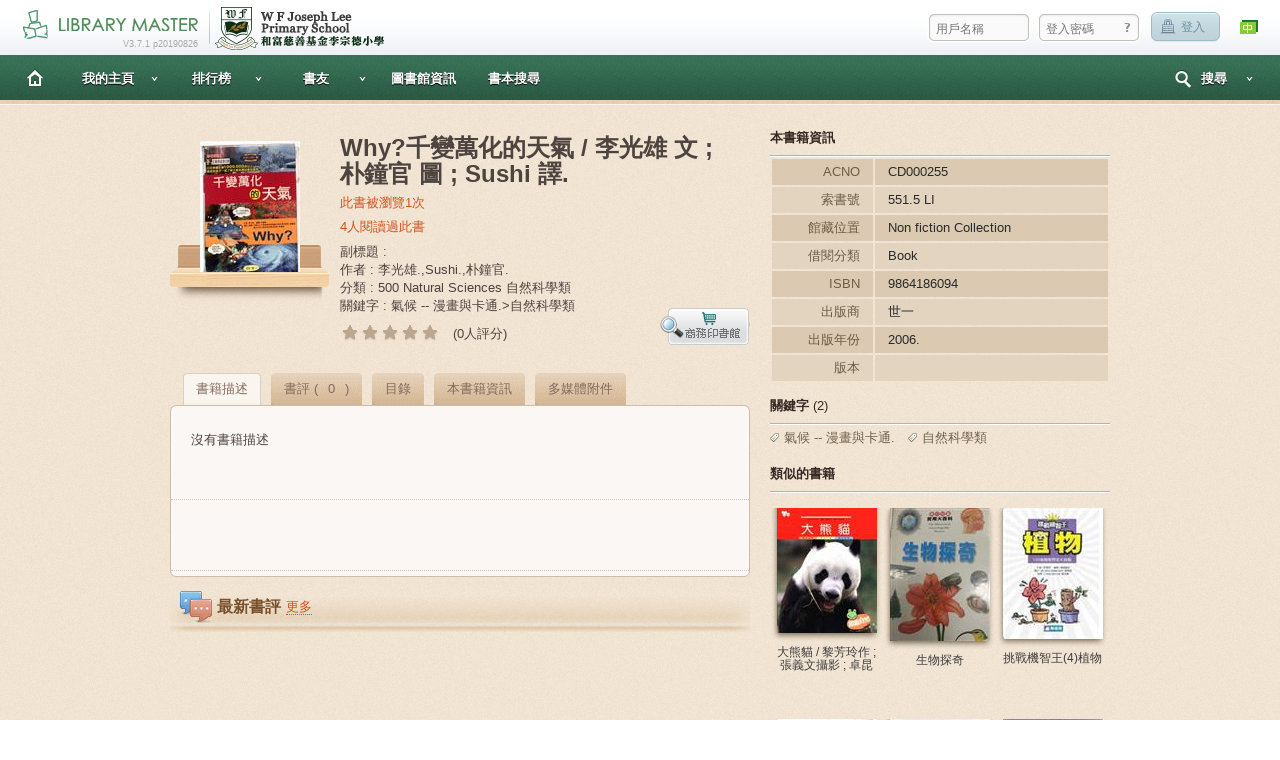

--- FILE ---
content_type: text/html; charset=utf-8
request_url: http://lib.wfjlps.edu.hk/Pages/Book.aspx?acno=CD000255
body_size: 26915
content:

<!DOCTYPE html PUBLIC "-//W3C//DTD XHTML 1.0 Strict//EN" "http://www.w3.org/TR/xhtml1/DTD/xhtml1-strict.dtd">
<html>
<head id="ctl00_head1"><title>
	Why?千變萬化的天氣 / 李光雄 文 ; 朴鐘官 圖 ; Sushi 譯.
</title>
<meta http-equiv="Content-Type" content="application/xhtml+xml; charset=UTF-8" /><div id="ctl00_StyleSheetCombiner1_pnlHandler">
	
<link rel='stylesheet' type='text/css' href='../csshandler.ashx' />
</div>

<div id="ctl00_StyleSheetCombiner1_pnlCss">
	
<link rel='stylesheet' type='text/css' href='../Data/style/book_profile.css' />
<link rel='stylesheet' type='text/css' href='../Data/style/profile.css' />
<link rel='stylesheet' type='text/css' href='../Data/style/widget_comment.css' />
</div>	
	<script type="text/javascript" src="../ClientScript/jquery-1.4.2.min.js"></script>
    <script type="text/javascript" src="../ClientScript/jquery.carousel.min.js"></script>
	<script type="text/javascript" src="../ClientScript/jquery.scrollTo-1.4.0-min.js"></script>
	<script type="text/javascript" src="../ClientScript/jquery.toplink.js"></script>
	<script type="text/javascript" src="../ClientScript/jquery-ui-1.8.custom.min.js"></script>
	<script type="text/javascript" src="../ClientScript/fancybox/jquery.mousewheel-3.0.2.pack.js"></script>
	<script type="text/javascript" src="../ClientScript/fancybox/jquery.fancybox-1.3.1.js"></script>
    <script type="text/javascript" src="../ClientScript/jquery.placeholder.js"></script>
	<script type="text/javascript" src="../ClientScript/header.js"></script>
	<script type="text/javascript" src="../ClientScript/jquery.qtip-1.0.min.js"></script>
	<script type="text/javascript" src="../ClientScript/cfe.js"></script>
	<script type="text/javascript" src="../ClientScript/jquery.autocomplete.min.js"></script>
	<link rel="stylesheet" type="text/css" href="../ClientScript/fancybox/jquery.fancybox-1.3.1.css" media="screen" /><link href="../AdminPopup/css/confirm_box.css" media="all" rel="stylesheet" type="text/css" /><link href="../Data/style/front.css" media="screen, projection" rel="stylesheet" type="text/css" /><link rel="shortcut icon" href="../favicon.ico" /><link rel="icon" type="image/gif" href="../animated_favicon1.gif" /></head>
<body class='logged-out'>
<form name="aspnetForm" method="post" action="Book.aspx?acno=CD000255" id="aspnetForm">
<div>
<input type="hidden" name="__EVENTTARGET" id="__EVENTTARGET" value="" />
<input type="hidden" name="__EVENTARGUMENT" id="__EVENTARGUMENT" value="" />
<input type="hidden" name="__VSTATE" id="__VSTATE" value="H4sIAAAAAAAEAO29B2AcSZYlJi9tynt/SvVK1+B0oQiAYBMk2JBAEOzBiM3mkuwdaUcjKasqgcplVmVdZhZAzO2dvPfee++999577733ujudTif33/8/XGZkAWz2zkrayZ4hgKrIHz9+fB8/Iv7vX/M3nf2mv+5vuL27u7N/796n+zsPf9PZb/NrneOfX4u++m1+nV/r16Z/fz3697f5tX7Br/+TRVNMyvxi9mv9Ovj7x4rlMq/n7aL8dX+zn7w3fjDeTVd7O7sPdw72Pp39Wj+GJr92U09/3T/115y37erR3bvZajUui0md1deLrGnzejytFuP520cHOwe7dwG9repx1qze/R7NdF5V5dnss3v3H+7e3/3001+4bvL6zfUq/2znF7bzonmZXeSfKVyCOb46/+ly1Yzz2ZoA3sW3zd0nVfWWwf3CT+893Lm/d3//4P7u7qcP7z/cvz/7tX5dGtlvdP6bAs1f503+rv11f82d2YxGTX//uk17Xea/7m88K5pVmV0/WlbL/HD2a/1aaPy7/Nq/brLzn//Rf+R/9Vf/6f/VX/tn0Bug0K9z/pv+ZjP68vzX+jV/m1/rN/t1f+w/+wf+/P/iz/zL/4s/7y/8dX/N3Yvf7NdN6G9q/5//UX9E+uv+mnsX3A3a/9rU/tf6tX6bX/s3+3V/vf/ij/6D/os/74/+dX+tbbT/Lf6rP+gP/s//rr/2P/8T/5j/8m/4i//LP+mP+M//1L/41/0139AXv95//tf/Xf/ln0ZQXwPIr+NPFqH9G/7+v+tZmy9OqvWy/bX+b3p+UxmlzB8hTiPkqftdfu0c38gv/w+gTGGgBAIAAA==" />
<input type="hidden" name="__VIEWSTATE" id="
__VIEWSTATE" value="" />
</div>

<script type="text/javascript">
//<![CDATA[
var theForm = document.forms['aspnetForm'];
if (!theForm) {
    theForm = document.aspnetForm;
}
function __doPostBack(eventTarget, eventArgument) {
    if (!theForm.onsubmit || (theForm.onsubmit() != false)) {
        theForm.__EVENTTARGET.value = eventTarget;
        theForm.__EVENTARGUMENT.value = eventArgument;
        theForm.submit();
    }
}
//]]>
</script>


<script src="/WebResource.axd?d=9YM-NfGo9YmIXlpklQRYl2TfPmmqobNUZATOg3VeC_BjZpFQuvSs4PehtHN1Rtzb6WyofEMkQM07xP55tDdmEYkmlLY1&amp;t=637813779348717602" type="text/javascript"></script>


<script src="/ScriptResource.axd?d=r7AjCQ1oEOE1Tc8ETxe7uv3TOnOcFo7lhX1cOffON5nPQ-srxIlEgL9sPTxqLYNmLQgkgGWRr5-VJ4E4hctiTwvWMyxedbIwhmR9TuhQ5gmcYAgGHhQ3wpAoIulEHBoErffCWA2&amp;t=633049125920000000" type="text/javascript"></script>
<script src="/ScriptResource.axd?d=nSHjodLL1FDPh3-dSqMI7i3gnXEho-8ydct-twQNlEgFBMwbyuelRwdV4WHn571bzPckDIsM_qiti9PNc3qR81LasrxMjszFN6C-Iv_YLDIGfxkqz_9UmCinYU3Eq7U9Htm8-w2&amp;t=633049125920000000" type="text/javascript"></script>
<script src="/ScriptResource.axd?d=yMwdeNVY5FpQNeNYXo2WRs9lp3JzykwoTzLd01ex9OjTvqnO_9R1XcsckZ6v4sJaeuSB76mksbvp1FakfG7upI6ZI0R2NPezDANA-sJYnuUsCRNUz3m1-roYrKJC4H3-jFQUE0CTgdVMhzpCFMwJk7eBwSE1&amp;t=633084510300000000" type="text/javascript"></script>
<script src="/ScriptResource.axd?d=vz0XB0zzEEkMiHnTAg0S0QEr8fJZLXJv5rt1HQCeneyD1dVnZpwIUolXIGyNHbONfC13fm9uyISTjFgKxG8fD7t0CwYpRs0V0wzvqj30lZ_XwIyvDv0QL_y6eThoRUVpB6TwxjDbn0NNNLbL00UBhp_xsYU1&amp;t=633084510300000000" type="text/javascript"></script>
<script src="/ScriptResource.axd?d=xmdf51cxWV4bkgkOsd2FOH4OCe24ILdgaXIAfMP7D371BCqzNNV9giIY6cwEUyVMP2Y3To7fDhLumRfgPre2YXDuOJZJMllLBPkKWfnwErdo2-AmrnrwBHyyhRuvU30ex4DKgltooTlueoLkmxUu8nt02vU1&amp;t=633084510300000000" type="text/javascript"></script>
<script src="/ScriptResource.axd?d=yX5cMk8EWm2GZS2T1bu1Lt9wRtmiKgwCYsH3-jUN3u1jB7ti_bRo228n5Nb_tfvHN2mX3YFqRB0mhw5RE6l10z9ois5GkFzrerVc8xux1Wif4uTDPn1vYFEQeBk4w6DbJlbsadZmSdiS_i6n-24l-J7ZfjFnvTXbwaPAEJPXqG1J17tD0&amp;t=633084510300000000" type="text/javascript"></script>
<script src="/ScriptResource.axd?d=z_J3LRP8RSTphEsWctjorY2dDD4wrHRuRNvWSKCf8mYLaXf0qhPrTCNKtLa4Ch7nUJBW5dUMMvi8MvlqSteupL0dBrcfHobZVEtdDj7AMMt8BVPIEbD3UP2k8WK5kVAYKhiZ-kZBjr_e9CIkUjn_0qydC6y-kmgDQtUGK6xApUha9L5W0&amp;t=633084510300000000" type="text/javascript"></script>
<script src="/ScriptResource.axd?d=Ap6gtoF_Fnl9Dr823sxejQag0aMk1-HT83NIgqm-Ayx1xrTahte60jpWvN-NXfbW-VNsbn57UMaVALVQ67t0djccGj9GsXRHbfD0u7cf5FQI7VvJv0fTUBYbkBXs0hOhtOFIPI8Q3FnCuQWwy-_CYEiR4_I1&amp;t=633084510300000000" type="text/javascript"></script>
<script src="/ScriptResource.axd?d=WhXKFRt3Arvexic43K4HFLVh41nn2of02NaABvG3zJupJqWnrLD4J13CBbEruxzQgAFIhzmCYBi4hIM07SxWiEka29ynr2niUG1lnZzUQtQloRODqsZHMsxGTz6qsuI1MVITmMTBtMNcobzU7TXS132I3IdoAjo22sJL4a-3fO-TJNdc0&amp;t=633084510300000000" type="text/javascript"></script>
<script src="/ScriptResource.axd?d=ztnKwMGyFb46Atkj195Meb9N2C0xHHP_q4qq7YwUmDJUdULG0r6YAfDM3pJyjTLOcRJzr8xkCsHQMr8Za2cjyRkTAXniyHExsdEojQHABwBjsZDKuqJg74Q66Zqhpubrqz9Y8-YPvqFAaW2s16sSgIgoobAyKkWgVECse2puzHQcW1Si0&amp;t=633084510300000000" type="text/javascript"></script>
<script src="/ScriptResource.axd?d=BHM7wjTc30IZkRdhzXOCt1AHwm0mDpz3jpHdaU4OXuIw9M_yS7Cj8nPRRC1tn55EIGvuHKmFYi7dhKqniFcXd38y654BB-FUrHJbBrilqsGUoOmrRm3EgPYuDA3PcMDr3fh_lA2smbjNHGob2B8Ru9R0lPg1&amp;t=633084510300000000" type="text/javascript"></script>
<script src="/ScriptResource.axd?d=dmNw0BqR3VqcaZBn_HRjsz2vTQOj4adPerHXh0M9DwDhG86yVN-BXTJ-DOQJZIsTqXqKZ-zqJXA6jNP9IqyMNxGhlw5IKGeyl94jlpCSZLXwvSl2b2ro5YsgOVB162eFmfRWIkWIpVh0gs0OGrdMK99gGXbL47H3MX1QuAnMjtxjiN9t0&amp;t=633084510300000000" type="text/javascript"></script>
<script src="../ClientScript/ModalUpdateProgress.js" type="text/javascript"></script>
<script src="../Services/UserService.asmx/js" type="text/javascript"></script>
<script src="../Services/BookService.asmx/js" type="text/javascript"></script>
<script src="../Services/CommentService.asmx/js" type="text/javascript"></script>
<script src="../Services/BookSelfService.asmx/js" type="text/javascript"></script>
<div>

	<input type="hidden" name="__EVENTVALIDATION" id="__EVENTVALIDATION" value="/wEWEQL+raDpAgKZ+Z3nAwKcw9vRDAK4zLKZDwLO3rzSBgK0+7KUAwK1+7KUAwKd68uxDQLy64eyDQLz64eyDQLcxvKjDQLalPHZAwLO7OnwDwLtnqaxAwLIooS1CQKHo8X1DQLCk5svDYnn057uRL5x6y7HTiQ6V2tocqY=" />
</div>
<script type="text/javascript">
//<![CDATA[
Sys.WebForms.PageRequestManager._initialize('ctl00$ScriptManager1', document.getElementById('aspnetForm'));
Sys.WebForms.PageRequestManager.getInstance()._updateControls(['tctl00$ContentPlaceHolder1$upComment'], ['ctl00$ContentPlaceHolder1$btnAddComment','ctl00$ContentPlaceHolder1$btnRenowComment','ctl00$ContentPlaceHolder1$btnSortOrFilter','ctl00$ContentPlaceHolder1$btnAddReply'], [], 90);
//]]>
</script>

<span id="top-link"><a id="linkToTop" href="#top"><span class="ghosty">[TOP]</span></a></span>
<div id="header">
    

<script type="text/javascript">
    $(document).ready(function () {
        //        if ('' == 'ADMIN9') {
        //            document.getElementById("sitemap").innerHTML = document.getElementById("sitemap").innerHTML + '<li><a target="_blank" href="../PrivatePages/_ebs_login.html">[Ebookstore]</a></li>';
        //        }

        $("select#searchType").change(headTypeChange);

        $('#inbox-link').fancybox({
            'width': 700,
            'padding': 0,
            'height': 630,
            'autoScale': false,
            'transitionIn': 'none',
            'transitionOut': 'none',
            'type': 'iframe',
            'showCloseButton': false,
            'hideOnOverlayClick': false,
            'onCleanup': function () {
                LMOpac.Web.Services.UserService.GetUnReadMail(readMailSucceededCallback);
                return true;
            }
        });

        $("#search").autocomplete("../Services/SearchBookAutoComplete.ashx?t=" + $("select#searchType").val(), {
            width: 260,
            selectFirst: false
        });

        if ("" != "") {
            LoggedLoad();

            if ("False" || "False" == "True") {
                $('.admin').css("display", "block");
                $('.btn_fn_admin').css("display", "block").each(function () {
                    $(this).check_btn_effect_needs();
                });
            }
        }

        //提示需要登录
        if ('' == 'true') {
            $("#loginErrorText").addClass("show_error");
            $(".login_acc_input").addClass("input_error");
            $(".login_pw_input").addClass("input_error");
            $("#loginErrorText").html("<span>*請先登入後繼續訪問</span>");
            window.setTimeout(function () {
                $("#loginErrorText").html("");
                $("#loginErrorText").removeClass("show_error");
                $(".login_acc_input").removeClass("input_error");
                $(".login_pw_input").removeClass("input_error");
            }, 12000);
        }

        $("#forgetPwd").fancybox({
            'width': 360,
            'padding': 0,
            'height': 250,
            'autoScale': false,
            'transitionIn': 'none',
            'transitionOut': 'none',
            'type': 'iframe',
            'showCloseButton': false,
            'hideOnOverlayClick': false,
            'titleShow': false
        });
    });

    function login() {
        var sno = $get("username").value;
        var pass = $get("password").value;
        if (!sno.trim()) {
            $("#loginErrorText").addClass("show_error");
            $(".login_acc_input").addClass("input_error");
            $(".login_pw_input").addClass("input_error");
            $("#loginErrorText").html("<span>*請輸入用戶名稱和密碼 </span>");
            window.setTimeout(function () {
                $("#loginErrorText").html("");
                $("#loginErrorText").removeClass("show_error");
                $(".login_acc_input").removeClass("input_error");
                $(".login_pw_input").removeClass("input_error");
            }, 3000)
            return;
        }
        $.get('../Handlers/UserLogin.ashx?639052548511695945', { "sno": sno, "pass": pass }, function (result) {
            if (result == "Successful") {
                window.location.reload();
            }
            else if (result == "Warn") {
                $("#loginErrorText").addClass("show_error");
                $(".login_acc_input").addClass("input_error");
                $(".login_pw_input").addClass("input_error");
                $("#loginErrorText").html("<span>*登入無效，請檢查密碼</span>");
                window.setTimeout(function () {
                    $("#loginErrorText").html("");
                    $("#loginErrorText").removeClass("show_error");
                    $(".login_acc_input").removeClass("input_error");
                    $(".login_pw_input").removeClass("input_error");
                }, 12000);
            }
            else {
                //fancyAlert(result.substring(5));
            }
        });

    $('.placeholder').placeholder();

        // input typing color
    $('.placeholder').each(function () {
        var $input = $(this);
        $input.focusin(function () {
            $input.addClass('typing');
        });
        $input.focusout(function () {
            $input.removeClass('typing');
        });
    });

        // resizable init
    $('.resizable').TextAreaResizer();
}

function logout() {
    $.get('../Handlers/UserLogout.ashx?639052548511695945', null, function (result) {
            if (result == "Successful") {
                window.location.reload();
            }
        });
    }

    function LoggedLoad() {
        $('body').addClass('logged-in').removeClass('logged-out');
        $('#signin_menu.popup').hide();
        window.setTimeout(function () {
            toEbsClose();
        }, 10000);
    }

    function readMailSucceededCallback(result) {
        $('#inbox-link').attr("href", "../AdminPopup/Mailbox.aspx?" + Math.random());
        $('#ctl00_Header1_spanInbox').html(result);
        if (result == 0)
            $('#ctl00_Header1_spanInbox').css("text-decoration", "none");
    }

    function headTypeChange() {
        $("#search").unautocomplete();
        $("#search").autocomplete("../Services/SearchBookAutoComplete.ashx?t=" + $("select#searchType").val(), {
            width: 260,
            selectFirst: false
        });
    }

    function enterLogin(e) {
        var keyCode = e.keyCode ? e.keyCode : e.which ? e.which : e.charCode;
        if (keyCode == 13) {
            login();
        }
    }
    $('#comment-click').click();

    function enterSeach(e) {
        var keyCode = e.keyCode ? e.keyCode : e.which ? e.which : e.charCode;
        if (keyCode == 13) {
            search();
        }
    }

    function search() {
        var type = $get("searchType").value;
        var key = encodeURIComponent($get("search").value.trim());
        if (key != "") {
            document.location.href = "Search.aspx?type=" + type + "&key=" + key;
        }
    }

    function checkDel(o) {
        fancyConfirm("是否確定刪除 ", function (ret) {
            if (ret) {
                __doPostBack(o.id.replace(new RegExp("_", "gm"), "$"), '');
            }
        });
        return false;
    }

    function checkCustomLinkSave(o) {
        fancyConfirm("是否確定存儲", function (ret) {
            if (ret) {
                __doPostBack(o.id.replace(new RegExp("_", "gm"), "$"), '');
            }
        });
        return false;
    }

    function toEbsClose() {
        $('#ctl00_Header1_spanEbs').hide();
        $('#ctl00_Header1_divEbs').hide();
    }

    function clearBooksCache() {
        $.get("../Handlers/ClearBooksCache.ashx?" + Math.random(), { "d": "1" }, function (data) {
            if (data == "OK") {
                fancyAlert("成功清除緩存");
            } else {
                fancyAlert("清除緩存失敗");
            }
        });
    }
</script>
<div id="top">
    <div id="user-toolbar">
        <a class="owner item logged-in" href="Dashboard.aspx#stats">
            <span id="ctl00_Header1_spanSno"></span>
        </a>
        <a id="inbox-link" class="inbox item logged-in" href="../AdminPopup/Mailbox.aspx?639052548511695945">
            <span>收件夾</span>
            <span id="ctl00_Header1_spanInbox" class="not_yet_bg">
                
            </span>
        </a>
        <a class="logout item logged-in signout_btn" href="#" id="signout" onclick="logout();">
            <span>登出</span>
        </a>
        <a id="ctl00_Header1_btnChangeLang" class="item lang_btn lang_is_zh" title="Change Language / 切換語言" href="javascript:__doPostBack('ctl00$Header1$btnChangeLang','')"><span>Change Language / 切換語言</span></a>
        <div class="login_section_contn logged-out">
            <div class="login_section">
                <p id="loginErrorText" class="login_notice_error"></p>
                <div class="input_login login_acc_input">
                    <input id="username" name="username" value="" title="username" tabindex="4" type="text" onkeypress="enterLogin(event);" placeholder="用戶名稱" />
                </div>
                <div class="input_login login_pw_input">
                    <input id="password" name="password" value="" title="password" tabindex="5" type="password" onfocus='$("#forgetPwd").hide()' onblur='$("#forgetPwd").show()' onkeypress="enterLogin(event);" placeholder="登入密碼" />
                    <a id="forgetPwd" href="../AdminPopup/ForgetPassword.aspx" title='忘記密碼'><span>?</span></a>
                </div>
                <div class="input_login login_checkbox" style="display: none">
                    <input id="remember" name="remember_me" value="1" tabindex="7" type="checkbox" />
                    <label for="remember"></label>
                </div>
                <div class="logout logged-out signin_btn">
                    <a id="signin_submit" tabindex="6" onclick="login();" href="javascript:;"><span>登入</span></a>
                </div>
            </div>
        </div>
        <script type="text/javascript">
            $(function () {
                $("#username").placeholder();
                $("#password").placeholder();
            });
        </script>
    </div>
    <style type="text/css">
        body.logged-out #user-toolbar .logged-in,
        body.logged-in #user-toolbar .logged-out {
            display: none;
        }
    </style>
    <div id="logo-container" class="section">
        <h1><a href="Index.aspx" id="home-link">
            <img src="../Data/images/header_school_logo.png" id="ctl00_Header1_imgLogo" /><span id="ctl00_Header1_lbVersion" class="version_number">V3.7.1 p20190826</span></a><a href="#" class="module-selector">&nbsp;</a></h1>
    </div>
</div>
<div id="nav">
    <div class="nav-inner">
        <div class="nav-menu_wrapper">
            <div class="container">
                <ul id="nav-menu">
                    <li id="liIndex" class="index-page"><a href="Index.aspx">主頁</a></li>
                    <li class="sub-menu">
                        
                        <div class="indicator"><a href="MyProfile.aspx"><span class="text-shadow">我的主頁</span></a></div>
                        <ul>
                            <li id="liDashboard" class="sub-list"><a href="Dashboard.aspx" title=""><span>借閱紀錄</span></a></li>
                            <li id="liBookshelf" class="sub-list"><a href="Bookshelf.aspx" title=""><span>我的書櫃</span></a></li>
                            
                            <li id="liMyReview" class="sub-list"><a href="MyReview.aspx" title=""><span>我的書評</span></a></li>
                            <li id="liRelated" class="sub-list"><a href="Related.aspx" title=""><span>延伸閱讀</span></a></li>
                            <li id="liReport" class="sub-list"><a href="Report.aspx" title=""><span>閱讀報告</span></a></li>
                            
                        </ul>
                    </li>
                    
                    <li class="sub-menu">
                        <div class="indicator"><a href="BookRank.aspx"><span class="text-shadow">排行榜</span></a></div>
                        <ul>
                            <li class="sub-list"><a href="BookRank.aspx"><span class="text-shadow">熱評榜 </span></a></li>
                            <li class="sub-list"><a href="StudentRank.aspx"><span>得分榜</span></a></li>
                        </ul>
                    </li>
                    <li class="sub-menu">
                        
                        <div class="indicator"><a href="Friends.aspx"><span class="text-shadow">書友</span></a></div>
                        <ul>
                            <li class="sub-list">
                                <a href="FriendReview.aspx"><span>書友書評</span></a></li>

                        </ul>
                    </li>
                    <li id="ctl00_Header1_liEBookStore" style="display: none">
                        <a target="_blank" href="../Pages/ToEbs.aspx"><span class="text-shadow">電子書</span></a><span class="tail">&nbsp;</span>
                        <span id="ctl00_Header1_spanEbs" class="tail">&nbsp;</span>
                        <div id="ctl00_Header1_divEbs" class="e_notice">
                            <div class="contn">
                                <div class="contents">
                                    <p>
                                        全新電子書功能現已開放
										<br />
                                        快來體驗電子閱讀的樂趣吧!
                                    </p>
                                    <a href="javascript:toEbsClose();" class="close_e_notice" title="關閉提示">Close</a>
                                </div>
                            </div>
                        </div>
                    </li>
                    <li id="liLibrary"><a href="Library.aspx"><span class="text-shadow">圖書館資訊</span></a><span class="tail">&nbsp;</span></li>
                    <li ><a href="Search.aspx"><span class="text-shadow">書本搜尋</span></a><span class="tail">&nbsp;</span></li>

                    <li id="ctl00_Header1_liAdmin" class="sub-menu" style="display: none">
                        <div class="indicator">
                            <a href="Admin.aspx?639052548512008443"><span class="text-shadow">管理</span></a>
                        </div>
                        <!-- [start] of sub-menu: drop list style menu -->
                        <ul>
                            <li class="sub-list" style="display: none">
                                <a href="Admin.aspx?639052548512008443"><span class="text-shadow">系統管理 </span></a>
                            </li>
                            <li id="ctl00_Header1_liEResource" style="display: none" class="sub-list">
                                <a href="EResource.aspx?639052548512008443"><span class="text-shadow">電子資源 </span></a>
                            </li>
                            <li class="sub-list">
                                <a href="AdminRanking.aspx?639052548512008443"><span class="text-shadow">分析及統計</span></a>
                            </li>
                            
                            <li class="sub-list">
                                <a href="javascript:void(0);" onclick="clearBooksCache();"><span class="text-shadow">清除書本緩存</span></a>
                            </li>
                            <li id="ctl00_Header1_liEBook" style="display: none" class="sub-list">
                                <a href="AdminEbook.aspx?639052548512008443"><span class="text-shadow">電子書管理</span></a>
                            </li>
                        </ul>
                        <!-- [end] of sub-menu: drop list style menu -->
                    </li>
                    
                </ul>
            </div>
        </div>
        <div class="search_btn_on_contn" >
            <a href="javascript:;" class="search_btn_on"><span class="text-shadow">搜尋</span></a>
        </div>
        <div id="search-box" class="search-box_popup_contn">
            <div class="search-box_popup">
                <div class="wrapper_c">
                    <label for="">
                        選擇
                    </label>
                    <div id="search-type">
                        <select id="searchType" class="styled">
                            <option value="1" selected="selected">書名\副題\關鍵字</option>
                            <option value="2">作者</option>
                            <option value="3">科目</option>
                            <option value="4">索書號</option>
                            <option value="6">ACNO</option>
                            <option value="11">集叢題名</option>
                        </select>
                    </div>
                </div>
                <span class="search-wrapper">&nbsp;<input type="text" size="" name="search" id="search" title="book search" onkeypress="enterSeach(event);" /></span>
                <span class="tail">&nbsp;</span>
                <a href="javascript:search()" class="search_btn"><span>搜尋</span></a>
                <input type="hidden" />
            </div>
            <div class="tail">
            </div>
        </div>
    </div>
</div>
<input id="hdnDelValue" type="hidden" value="false" />
<iframe id="ctl00_Header1_iframeV" style="display: none" frameborder="0" scrolling="no" src="http://app.librarymaster.com.hk:8081/Visitor.aspx?schoolId=35915166&amp;userType=0&amp;thisPage=http://lib.wfjlps.edu.hk/Pages/Book.aspx&amp;639052548511695945"></iframe>

</div>
<div id="content-wrapper">
    
    <script type="text/javascript" src="../ClientScript/jquery.cycle.js"></script>
    <script type="text/javascript" src="../ClientScript/ajaxupload.js"></script>
    <script type="text/javascript">
        //var commentEditObj;
        $(document).ready(function () {

            $('#control-tab').bind('tabsload', function (event, ui) {
            }).tabs({ load: function () {
                $('.ui-tab-ajax-loading').removeClass('ui-tab-ajax-loading');
            }, select: function () {
                $('.tab-content').addClass('ui-tab-ajax-loading');
            }
            });

            $("select#ctl00_ContentPlaceHolder1_ddlSort").change(sortChange);
            $("select#ctl00_ContentPlaceHolder1_ddlFilter").change(filterChange);
            $('#comment-click').bind("click", function () {
                if ($(".s_100").hasClass("on")) {
                    $("#ctl00_ContentPlaceHolder1_commentEdit").removeAttr("disabled");
                    $("#ctl00_ContentPlaceHolder1_linkAddComment").removeAttr("disabled");
                }
                else {
                    $("#ctl00_ContentPlaceHolder1_commentEdit").attr("disabled", "disabled").html("加入書櫃並且閱讀完成才可發表評論");
                    $("#ctl00_ContentPlaceHolder1_linkAddComment").attr("disabled", "disabled");
                }
            })

            $.click_comment_detail = function () {
                $('#comment-click').click();
            };

            $('#hold-bubble').addClass('action-status-bubble-show');
            
            $('#ctl00_ContentPlaceHolder1_liComment').click(function () {
                $.click_comment_detail();
            });
            
            $('#reading_status .status_memo a').click(function () {
                $.click_comment_detail();
            });
            $('#linkMoreComment').click(function () {
                $.click_comment_detail();
            });


            $('#book-actions li[rel].action-button').mouseenter(function () {
                var bubble = $(this).attr('rel');
                $('.action-status-bubble-show').removeClass('action-status-bubble-show');
                $('#' + bubble).addClass('action-status-bubble-show');
            });
            $('#book-actions li.action-button').mouseleave(function () {
            });
            $('#book-actions li:last').addClass('last');
            if ($('#ctl00_ContentPlaceHolder1_btnBookShelf').hasClass('on')) {
                $("#r_status").show();
            }
            else {
                $("#r_status").hide();
            }

            

            if ('' != '') {
                //获取附件
                $.get("../Handlers/BookAttachments.ashx", { "acno": "CD000255" }, function (r) {
                    $("#attachment_list").html(r);

                    $('.fancy').click(function (e) {
                        $('#att_item_holder').load(this.href, null, function (data) {
                            $.fancybox({
                                'href': '#att_item_holder',
                                'content': data,
                                'padding': 0,
                                'showCloseButton': false,
                                'onComplete': function () {
                                    //$.fancybox.resize(); 
                                }
                            });
                        });
                        e.preventDefault();
                    });
                });

                $.get("../Handlers/BookRecommend.ashx", { "acno": "CD000255" }, function (r) {
                    if (r != "") {
                        $("#linkPromote").html(r);
                        if (r == "您是否要推介此書") {
                            $("#spanPromote").show();
                        }
                    } else {
                        $("#linkPromote").hide();
                        $("#spanPromote").show();
                    }
                });

                $("#divPromoteBook").show();
                $(".cm_reply_zone").show();
                $(".cm_set").show();
            }
            else {
                $(".cm_reply_zone").hide();
                $(".cm_set").hide();
            }

            if ('False' != 'True') {
                $(".admin").hide();
            }

            if ('False' != 'True' || 'False' != 'True') {
                $(".span_att").show();
            }
            else {
                $(".span_att").hide();
            }

            $(".imgTocLoad").load(function () {
                if (this.width > 500) {
                    this.width = 500;
                }
            });

            
            $("#rate-counter").html("(" + $("#ctl00_ContentPlaceHolder1_txtCommentCount").html() + "人評分)");
            
        });

        $(document).ready(function () {
            //異步上傳
            var button = $('#btnAddAttach'), interval;
            new AjaxUpload(button, {
                action: '../PrivatePages/_upload_book_attach_async.aspx?acno=CD000255',
                name: 'myfile',
                onSubmit: function (file, ext) {
                    this.disable();
                    if (!(ext && /^(pdf|doc|docx|xls|xlsx|ppt|pptx|txt|html|epub|mobo|jpg|png|jpeg|gif|bmp|mov|mp3|mp4|rmvb|mpg|flv|swf|zip|rar|7z|dtt)$/.test(ext))) {
                        fancyAlert("格式錯誤");
                        this.enable();
                        return false;
                    }
                },
                onComplete: function (file, response) {
                    this.enable();
                    $("#spanFile").html('');
                    if (response && response == "success") {
                        $.get("../Handlers/BookAttachments.ashx", { "up": "1", "acno": "CD000255"},
                        function (r) {
                            $("#attachment_list").html(r);
                        });
                    }
                    else {
                        fancyAlert(response.substring(5));
                    }
                }
            });
        });

        $(document).ready(function () {
            $('#att_upload .up_load_box').addClass('on');
            $('.up_load').click(function () {
                $('.up_load_box').siblings('.att_box').removeClass('on');
                $('.up_load_box').addClass('on');
            });
            $('.emb_load').click(function () {
                $('.emb_load_box').siblings('.att_box').removeClass('on');
                $('.emb_load_box').addClass('on');
            });
            $('.link_load').click(function () {
                $('.link_load_box').siblings('.att_box').removeClass('on');
                $('.link_load_box').addClass('on');
            });
        });

        $(document).ready(function () {
            $('.fadeBox').css({
                'background': 'url(../Data/images/bg.jpg) repeat'
            });
            $.click_reco_btn = function () {
                $('.bk_reco_btn').click();
            }
            $.reco_btn_fade = function () {
                $('.fadeBox').animate({
                    opacity: 'hide',
                    left: '-40'
                }, 'slow')
            }
            $('.bk_reco_status').click(function () {
                $.click_reco_btn();

            });
            $('.bk_reco_btn').click(function () {
                $.reco_btn_fade();
            });
        });

        $(document).ready(function () {
            //$('.fancy').fancybox({
            //                'padding': 0,
            //                'autoScale': false,
            //                'transitionIn': 'none',
            //                'transitionOut': 'none',
            //                'width': 700,
            //                'height': 630,
            //                'type': 'iframe',
            //                'showCloseButton': true
            //});
            $('.fancy').click(function (e) {
                $('#att_item_holder').load(this.href, null, function (data) {
                    $.fancybox({
                        'href': '#att_item_holder',
                        'content': data,
                        'padding': 0,
                        'showCloseButton': false,
                        'onComplete': function () {
                            //$.fancybox.resize(); 
                        }
                    });
                });
                e.preventDefault();
            });

            $('.cm_set_reply').fancybox({
                'width': 500,
                'padding': 0,
                'height': 400,
                //'autoScale': false,
                'transitionIn': 'none',
                'transitionOut': 'none',
                'type': 'iframe',
                'showCloseButton': false,
                'hideOnOverlayClick': false
            });
        });
    </script>
    <script type="text/javascript">
        $(document).ready(function () {
            // ebook hits flag effect //
            var $e_reso_img = $('.book-cover-list .e-reso .book-image');
            $e_reso_img.wrap('<div class="e-reso_img" />');
            $('.e-reso_img').append('<img src="../Data/images/flag_e_resources.png" class="flag_e-reso" />');

            // ebook cover style //
            var $e_book_cover = $('.book-cover-list .e-book');
            $e_book_cover.each(function () {
                $(this).find('.book-image').wrap('<div class="e_cover" />');
                $(this).find('.e_cover').before('<div class="e_cover_top" />');
                $(this).find('.e_cover_top').append('<img src="../Data/images/bookshelf/ebook_bg_big_01.png" />');
                $(this).find('a').append('<div class="e_cover_tail" />');
                $(this).find('.e_cover_tail').append('<img src="../Data/images/bookshelf/ebook_bg_big_03.png" />');
                $(this).wrapInner('<div class="e_cover_wrap" />');
                $(this).find('.profile-link').wrapInner('<div class="ebook-link_contn" />');
                $(this).find('.tiny-book-name').appendTo($(this).find('.profile-link'));
            });

            // remark qtip //
            $('.remark a[title]').qtip({
                position: {
                    target: 'mouse',
                    adjust: {
                        x: +10,
                        y: -50,
                        resize: true,
                        mouse: true
                    }
                },
                style: {
                    padding: 5,
                    color: '#cfc2ae',
                    background: '#51453b',
                    border: {
                        width: 5,
                        radius: 5,
                        color: '#51453b'
                    },
                    tip: {
                        corner: 'bottomLeft',
                        color: '#51453b'
                    }
                }
            });
        });
        

                
    </script>
    <script type="text/javascript">

        function enterComment(e) {
            var keyCode = e.keyCode ? e.keyCode : e.which ? e.which : e.charCode;
            if (keyCode == 13) {
                addComment();
            }
        }

        function addComment() {
            if (!$(".s_100").hasClass("on")) {
                $("#comMsg").html("閱讀完成才可評論 ");
                window.setTimeout(function () {
                    $("#comMsg").html("");
                }, 3000);
                return;
            }
            if ($("#ctl00_ContentPlaceHolder1_commentEdit").val() == "") {
                $("#comMsg").html("請加入評論 ");
                window.setTimeout(function () {
                    $("#comMsg").html("");
                }, 3000);
                return;
            }
            $("#comMsg").html("");
            var val = $("#ctl00_ContentPlaceHolder1_hdnMarkType").val();
            var body = $("#ctl00_ContentPlaceHolder1_commentEdit").val();
            if (body.length > 3000) {
                fancyAlert("內容最長為3000字 ");
                return;
            }

            else if (body.length < 10) {
                fancyAlert("字數不能少於10個");
                    return;
                }
            switch (val) {
                case "0":
                    $("#comMsg").html("請先登錄");
                    break;
                case "1":
                    if ("CD000255" && '') {
                        $get("ctl00_ContentPlaceHolder1_hdnMark").value = $("#commentMake").attr("rel");
                        __doPostBack('ctl00$ContentPlaceHolder1$btnAddComment', '');

                        
                    }
                    else {
                        $("#comMsg").html("請先登錄");
                    }
                    break;
                case "2":
                    if ("CD000255" && '') {
                        fancyConfirm("較早的評論將會被現在的新評論覆蓋，是否確定提交？", function (ret) {
                            if (ret) {
                                $get("ctl00_ContentPlaceHolder1_hdnMark").value = $("#commentMake").attr("rel");
                                __doPostBack('ctl00$ContentPlaceHolder1$btnAddComment', '');
                            }
                            
                        })
                    }
                    else {
                        $("#comMsg").html("請先登錄");
                    }
                    break;
            }

            $.post("../Handlers/NewComment.ashx", { "edit": "1", "acno": "CD000255" }, function (r) {
                $("#divNewComment").html(r);
            });

            $('.placeholder').placeholder();
            // input typing color
            $('.placeholder').each(function () {
                var $input = $(this);
                $input.focusin(function () {
                    $input.addClass('typing');
                });
                $input.focusout(function () {
                    $input.removeClass('typing');
                });
            });

            // resizable init
            $('.resizable').TextAreaResizer();

            window.setTimeout(function () {
                $("#comMsg").html("");
            }, 3000);
        }

        function saveBookcase() {
            if ("CD000255" && '') {
                fancyConfirm("是否確定添加到書櫃?", function (ret) {
                    if (ret) {
                        LMOpac.Web.Services.BookSelfService.SaveBookcase('', "CD000255", bookcaseSuccessCallback);
                    }
                })
            }
        }

        function bookcaseSuccessCallback(result) {
            if (result) {
                $get("ctl00_ContentPlaceHolder1_btnBookShelf").style.display = "none";
                $("#txtBookShelf").html("<img src='../Data/images/icons_32/icon_32_15.png' alt='' width='32' height='32' /><br /><strong>添加成功</strong>").css("display", "inline");
                window.setTimeout(function () {
                    $("#txtBookShelf").css("display", "none");
                    $get("ctl00_ContentPlaceHolder1_btnBookShelf").style.display = "inline";
                    $('#ctl00_ContentPlaceHolder1_btnBookShelf').addClass('on');
                    $('#ctl00_ContentPlaceHolder1_lbBookShelf').html('已加至書櫃 ');
                    $get("ctl00_ContentPlaceHolder1_btnBookShelf").onclick = function () { return false; };
                    $("#r_status").show();
                }, 3000);
            }
            else {
                $get("ctl00_ContentPlaceHolder1_btnBookShelf").style.display = "none";
                $("#txtBookShelf").html("<img src='../Data/images/icons_32/icon_32_15.png' alt='' width='32' height='32' /><br /><strong>添加失敗</strong>").css("display", "inline");
                window.setTimeout(function () {
                    $("#txtBookShelf").css("display", "none");
                    $get("ctl00_ContentPlaceHolder1_btnBookShelf").style.display = "inline";
                }, 3000);
            }
        }

        function resBook() {
            if ("CD000255" && '') {
                fancyConfirm("是否確定預借", function (ret) {
                    if (ret) {
                        LMOpac.Web.Services.BookService.AddBookRes('', "CD000255", bookresSuccessCallback);
                    }
                });
            }
        }

        function bookresSuccessCallback(result) {
            if (result == "Successful") {
                $get("ctl00_ContentPlaceHolder1_btnBubble").style.display = "none";
                $("#txtBubble").html("<img src='../Data/images/icons_32/icon_32_10.png' alt='' width='32' height='32' /><br /><strong>預借成功</strong>").css("display", "inline");
                window.setTimeout(function () {
                    $("#txtBubble").css("display", "none");
                    $get("ctl00_ContentPlaceHolder1_btnBubble").style.display = "inline";
                    $('#ctl00_ContentPlaceHolder1_btnBubble').addClass('on');
                    $('#ctl00_ContentPlaceHolder1_lbBubble').html('已預借');
                    $get("ctl00_ContentPlaceHolder1_btnBubble").onclick = function () { return false; };
                }, 3000);
            }
            else {
                $get("ctl00_ContentPlaceHolder1_btnBubble").style.display = "none";
                $("#txtBubble").html("<img src='../Data/images/icons_32/icon_32_10.png' alt='' width='32' height='32' /><br /><strong>" + result + "</strong>").css("display", "inline");
                window.setTimeout(function () {
                    $("#txtBubble").css("display", "none");
                    $get("ctl00_ContentPlaceHolder1_btnBubble").style.display = "inline";
                }, 3000);
            }
        }

        function SaveEvaluated(sno, acno, seq, obj) {
            if ('')
                LMOpac.Web.Services.CommentService.SaveEvaluated(sno, acno, seq, '', evaluatedSuccessCallback, null, { sender: obj });
        }

        function evaluatedSuccessCallback(result, context) {
            if (result == "Successful") {
                $(context.sender).html("<span><strong>謝謝您的支持！</strong></span>");
                window.setTimeout(function () {
                    __doPostBack('ctl00$ContentPlaceHolder1$btnRenowComment', '');
                }, 3000);
            }
            //            else {
            //                $(context.sender).html(result.substring(5));
            //            }
        }

        function promoteBook() {
            if ("CD000255" && '') {
                if ("False" == "True" || "False" == "True") {
                    LMOpac.Web.Services.BookService.AddTeacherPromoteBook("CD000255", promoteBookSuccessCallback);
                }
                else {
                    LMOpac.Web.Services.BookService.PromoteBook('', "CD000255", promoteBookSuccessCallback);
                }
            }
        }

        function promoteBookSuccessCallback(result) {
            if (result == "Successful") {
                $("#spanPromote").hide();
                $("#rate-counter").html('推介成功');
                LMOpac.Web.Services.BookService.GetRecommendedCount("CD000255", recommendedCountSuccessCallback);

            }
            else {
                $("#rate-counter").html(result.substring(5));
            }
        }

        function recommendedCountSuccessCallback(result) {
            $("#rate-counter").html(result);
        }

        function impeach(sno, acno, seq) {
            if ('') {
                fancyConfirm("是否確定檢舉", function (ret) {
                    if (ret) {
                        LMOpac.Web.Services.CommentService.Impeach(sno, acno, seq, '', impeachSuccessCallback);
                    }
                });
            }
            else {
                fancyAlert("請先登錄");
            }
        }

        function impeachSuccessCallback(result) {
            if (result == "Successful") {
                fancyAlert("檢舉已遞交");
            }
            else {
                fancyAlert(result.substring(5));
            }
        }

        function impeachReply(comId) {
            if ('') {
                fancyConfirm("是否確定檢舉", function (ret) {
                    if (ret) {
                        LMOpac.Web.Services.CommentService.ImpeachReply(comId, '', impeachReplySuccessCallback);
                    }
                });
            }
            else {
                fancyAlert("請先登錄");
            }
        }

        function impeachReplySuccessCallback(result) {
            if (result == "Successful") {
                fancyAlert("檢舉已遞交");
            }
            else {
                fancyAlert(result.substring(5));
            }
        }

        function readStatus(val) {
            if (!$('#ctl00_ContentPlaceHolder1_btnBookShelf').hasClass('on')) {
                $("#divReadingMsg").html("請先添加到書櫃 ").show();
                window.setTimeout(function () {
                    $("#divReadingMsg").html("").hide();
                }, 3000);
                return;
            }

            if ($('.s_100').hasClass('on')) {
                return;
            }
            else if ($('.s_50').hasClass('on') && val < 100) {
                return;
            }
            else if (val < 50) {
                return;
            }

            $(".s_0").removeClass('on');
            $(".s_100").removeClass('on');
            $(".s_50").addClass("on");

            $("#divReadingMsg").html("");
            if ('' && 'CD000255') {
                $("#hdnReadStatus").val(val);
                LMOpac.Web.Services.BookSelfService.SaveReadingStatus('', 'CD000255', val, readStatusSuccessCallback);
            }
            else {
                $("#divReadingMsg").html("請先登錄");
                window.setTimeout(function () {
                    $("#divReadingMsg").html("").hide();
                }, 3000);
            }
        }

        function readStatusSuccessCallback(result) {
            if (result == "Successful") {
                switch ($("#hdnReadStatus").val()) {
                    case "0":
                        $(".s_50").removeClass('on');
                        $(".s_100").removeClass('on');
                        $(".s_0").addClass("on");
                        $('#reading_status .status_memo p.open_bk').show();
                        $('#reading_status .status_memo p.finished').hide().addClass('finished');
                        $("#ctl00_ContentPlaceHolder1_commentEdit").attr("disabled", "disabled").html("加入書櫃並且閱讀完成才可發表評論 ");
                        $("#ctl00_ContentPlaceHolder1_linkAddComment").attr("disabled", "disabled");
                        break;
                    case "50":
                        $(".s_0").removeClass('on');
                        $(".s_100").removeClass('on');
                        $(".s_50").addClass("on");
                        $('#reading_status .status_memo p.open_bk').show();
                        $('#reading_status .status_memo p.finished').hide().addClass('finished');
                        $("#ctl00_ContentPlaceHolder1_commentEdit").attr("disabled", "disabled").html("加入書櫃並且閱讀完成才可發表評論 ");
                        $("#ctl00_ContentPlaceHolder1_linkAddComment").attr("disabled", "disabled");
                        break;
                    case "100":
                        $(".s_0").removeClass('on');
                        $(".s_50").removeClass('on');
                        $(".s_100").addClass("on");
                        $('#reading_status .status_memo p.open_bk').hide();
                        $('#reading_status .status_memo p.finished').show().removeClass('finished');
                        $("#ctl00_ContentPlaceHolder1_commentEdit").removeAttr("disabled").html("");
                        $("#ctl00_ContentPlaceHolder1_linkAddComment").removeAttr("disabled");
                        break;
                }
                $(".status_bar").attr("class", "status_bar p_" + $("#hdnReadStatus").val());
            }
            else {
                $("#divReadingMsg").html(result.substring(5));
                window.setTimeout(function () {
                    $("#divReadingMsg").html("").hide();
                }, 3000);
            }
        }

        $(document).ready(function () {
            if ("0" != "0") {
                readStatus("0");
            }
        });

        function addBookAtt(type) {
            if ('' && 'CD000255') {
                var title = "";
                var content = "";
                if (type == 'link') {
                    title = $("#txtLinkTitle").val();
                    $("#txtLinkTitle").val("");
                    content = $("#txtLink").val();
                    $("#txtLink").val("");
                }
                else if (type == 'emb') {
                    title = $("#txtEmbTitle").val();
                    $("#txtEmbTitle").val("");
                    content = $("#txtEmb").val();
                    $("#txtEmb").val("");
                }
                if (title == "" || content == "") {
                    fancyAlert("請加入上載檔案或資料 ");
                    return;
                }
                LMOpac.Web.Services.BookService.AddBookAttach(type, 'CD000255', title, content, addBookAttachSuccessCallback);
            }
        }

        function addBookAttachSuccessCallback(result) {
            if (result == "Successful") {
                $.get("../Handlers/BookAttachments.ashx", { "up": "1", "acno": "CD000255" },
                        function (r) {
                            $("#attachment_list").html(r);
                        });
            }
        }

        function sortChange() {
            $get("ctl00_ContentPlaceHolder1_hdnSort").value = $("select#ctl00_ContentPlaceHolder1_ddlSort").val();
            __doPostBack('ctl00$ContentPlaceHolder1$btnSortOrFilter', '');
        }

        function filterChange() {
            $get("ctl00_ContentPlaceHolder1_hdnFilter").value = $("select#ctl00_ContentPlaceHolder1_ddlFilter").val();
            __doPostBack('ctl00$ContentPlaceHolder1$btnSortOrFilter', '');
        }

        function delAttach(fId) {
            fancyConfirm("是否確定刪除 ", function (ret) {
                if (ret) {
                    $.get("../Handlers/BookAttachments.ashx", { "del": "1", "acno": "CD000255", "fid": fId },
                    function (r) {
                        $("#attachment_list").html(r);
                    });
                }
            });
            return false;
        }

        function commentReply(sno, acno, seq, text) {
            if ('' != '') {
                if (text == '' || text == '回覆 ...') {
                    alert('請輸入回覆內容！');
                }
                else if (text.length < 10) {
                    alert('字數不能少於10個');
                }
                else {
                    $.post("../handlers/CommentReply.ashx?" + Math.random(), { "sno": sno, "acno": acno, "seq": seq, "bySno": '', 'reply': text }, function (result) {
                        if (result == "Successful") {
                            $.post("../Handlers/NewComment.ashx", { "edit": "1", "acno": "CD000255" }, function (r) {
                                $("#divNewComment").html(r);
                                // resizable init
                                $('#divNewComment .resizable').TextAreaResizer();
                                __doPostBack('ctl00$ContentPlaceHolder1$btnRenowComment', '');
                            });
                        } else if (result == "Check") {
                            fancyAlert("需待審核后才能公佈");
                        }
                    });
            }
    }
    else
        fancyAlert("*請先登入後繼續訪問");

        }
    </script>
    <div id="content">
        <div class="wrapper">
            <div class="main clear" id="widget-container">
                <div class="section">
                    <div class="widget" id="book-profile">
    <div class="google_buttons">
        <div style="float:left;"><a id="cp1897_btn" class="btn_google_preview" style="background: url('/Data/images/button/btn_TCP_search.png');width:90px;height:37px;" href="http://www.cp1897.com.hk/Search?Action=2&txtIsbn=" target="_blank">預覽書本</a></div>
        <div id="divGoogleBtn" class="google_buttons_contn contn">
            <a class='btn_google_preview' id='preview_9864186094' style='display:none;' target='_blank'>預覽書本</a>
										<a class='btn_google_search' id='search_9864186094' style='display:none;' target=='_blank'>搜尋相關資訊</a>
<script type='text/javascript'>
	                                    function ProcessGBSBookInfo(booksInfo) {
		                                    for (isbn in booksInfo) {
		                                     var element = document.getElementById('preview_'+isbn);
		                                     var element_search = document.getElementById('search_'+isbn);
		                                     var bookInfo = booksInfo[isbn];
                                    					
		                                     if (bookInfo) {
		                                      element.href = bookInfo.preview_url;
		                                      element_search.href = bookInfo.info_url;
                                    		  
		                                      if (bookInfo.info_url != '' ) {
			                                    element_search.style.display = '';
		                                      }
                                    		  
		                                      if (bookInfo.preview == 'full' ||
			                                      bookInfo.preview == 'partial') {
			                                    element.style.display = '';
		                                      }
		                                     }
	                                       }
	                                     }
	                                </script>
	                                <script src='http://books.google.com/books?jscmd=viewapi&bibkeys=9864186094&callback=ProcessGBSBookInfo'></script>
        </div>
    </div>
    <div class="leading book-shelf">
        <div class="book"><img id="imgCover" src="DownloadCover.aspx?acno=CD000255" class="book-cover" width="100" /></div>
    </div>
    <div class="deck book-info">
        <h3>Why?千變萬化的天氣 / 李光雄 文 ; 朴鐘官 圖 ; Sushi 譯.</h3>
        <p class="counter-msg">此書被瀏覽1次</p>
        <p class="counter-msg">4人閱讀過此書</p>
        <p> 副標題 : </p>
        <p class="bk_author_name">作者 : 李光雄.,Sushi.,朴鐘官.</p>
        <p>分類 : 500 Natural Sciences 自然科學類</p>
        <p>關鍵字 : 氣候 -- 漫畫與卡通.&gt;自然科學類</p>
        <div class="rating">
            <div class="book-rate">
                <div id="divTotalMark" class='rate rate-' rel=''>
                    <img src="../Data/images/light.gif" alt="" width="16" height="20" />
                    <img src="../Data/images/light.gif" alt="" width="16" height="20" />
                    <img src="../Data/images/light.gif" alt="" width="16" height="20" />
                    <img src="../Data/images/light.gif" alt="" width="16" height="20" />
                    <img src="../Data/images/light.gif" alt="" width="16" height="20" />
                </div>
            </div><span id="rate-counter" class="rate-counter"></span>
        </div>
        <div id="divPromoteBook" class="recommend" style="display:none;">
            <span class="orange_btn_m bk_reco_status recommend_icon"><img src="../Data/images/icons_32/icon_25_reco.png" /><a id="linkPromote" href="#" class="reco_me"></a></span>
            <span class="fadeBox"><span id="spanPromote" style="display:none;" class="bk_reco_btn" onclick="promoteBook()">推介此書</span></span>
        </div>
    </div>
</div>
                    <div class="widget" id="book-detail">
                        <div class="main clear" id="detail-controls">
                            <div id="control-tab" class="tab tab-list">
                                <ul class="simple">
                                    <li><a href="#book-details"><span>
                                        書籍描述</span></a><span class="tail">&nbsp;</span></li>
                                    
                                    <li><a id="comment-click" href="#comment-detail"><span>
                                        書評
                                        (<span id="ctl00_ContentPlaceHolder1_txtCommentCount">0</span>)</span></a><span
                                            class="tail">&nbsp;</span></li>
                                    
                                    <li><a href="#book-toc"><span>
                                        目錄</span></a><span class="tail">&nbsp;</span></li>
                                    <li><a href="#book-info"><span>
                                        本書籍資訊</span></a><span class="tail">&nbsp;</span></li>
                                    
                                    <li><a href="#book-multi"><span>
                                        多媒體附件</span></a><span class="tail">&nbsp;</span></li>
                                    
                                </ul>
                                <div class="widget-content tab-content tab-content-simple" id="book-details">
    <span class="detail-section">沒有書籍描述</span>
    <div class="detail-section last">
    </div>
</div>

                                
                                <div class="widget-content tab-content tab-content-simple" id="comment-detail">
                                    <div id="ctl00_ContentPlaceHolder1_my_comment" class="book_id_my_comment" style="display:none;">
                                        <h3 class="comment_type">
                                            我的評論</h3>
                                        <div class="comment_wrapper">
                                            <label>
                                                評分
                                                :</label>
                                            <div class="comment_ans">
                                                <div id="divEditComment" class="book-rate book-rate1">
                                                    <div id="commentMake" class="rate rate-0" rel="0">
                                                        <img src="../Data/images/light.gif" alt="" width="16" height="20" title="1" />
                                                        <img src="../Data/images/light.gif" alt="" width="16" height="20" title="2" />
                                                        <img src="../Data/images/light.gif" alt="" width="16" height="20" title="3" />
                                                        <img src="../Data/images/light.gif" alt="" width="16" height="20" title="4" />
                                                        <img src="../Data/images/light.gif" alt="" width="16" height="20" title="5" />
                                                    </div>
                                                </div>
                                            </div>
                                        </div>
                                        <!--comment_wrapper-->
                                        <div class="comment_wrapper">
                                            <label>
                                                書評
                                                :</label>
                                            <div class="comment_ans">
                                                <textarea name="ctl00$ContentPlaceHolder1$commentEdit" rows="3" cols="3" id="ctl00_ContentPlaceHolder1_commentEdit"></textarea>
                                                <div id="comMsg" style="color: Red">
                                                </div>
                                            </div>
                                        </div>
                                        <div class="submit_wrapper">
                                            <button type="button" style="display: none" class="orange_btn_m disable">
                                                取消</button>
                                            <button id="ctl00_ContentPlaceHolder1_linkAddComment" type="button" onclick="addComment()" disabled="disabled" class="orange_btn_m">
                                            </button>
                                            <input type="hidden" name="ctl00$ContentPlaceHolder1$hdnMark" id="ctl00_ContentPlaceHolder1_hdnMark" value="0" />
                                            <input type="hidden" name="ctl00$ContentPlaceHolder1$hdnMarkType" id="ctl00_ContentPlaceHolder1_hdnMarkType" value="0" />
                                        </div>
                                    </div>
                                    <!--my_comment-->
                                    <div class="comment_type">
                                        <span id="ctl00_ContentPlaceHolder1_txtCommentCount3">0則評論</span>
                                        <div id="ctl00_ContentPlaceHolder1_divFilter" class="right">
                                            <div>
                                                <div class="sorting_cm">
                                                    <label for="">
                                                        排列 :
                                                    </label>
                                                    <div class="sorting_cm_sel">
                                                        <select name="ctl00$ContentPlaceHolder1$ddlSort" id="ctl00_ContentPlaceHolder1_ddlSort" class="styled">
	<option value="1">依日期</option>
	<option value="2">依評分 </option>

</select>
                                                        <span class="tail">&nbsp;</span>
                                                    </div>
                                                </div>
                                                <div class="disp_cm">
                                                    <label for="">
                                                        顯示:
                                                    </label>
                                                    <div class="disp_cm_sel">
                                                        <select name="ctl00$ContentPlaceHolder1$ddlFilter" id="ctl00_ContentPlaceHolder1_ddlFilter" class="styled">
	<option value="-1">所有</option>
	<option value="T">老師及管理員</option>
	<option value="S">學生</option>

</select>
                                                        <span class="tail">&nbsp;</span>
                                                    </div>
                                                </div>
                                            </div>
                                        </div>
                                    </div>
                                    <div id="ctl00_ContentPlaceHolder1_upComment">
	
                                            
                                            

                                            <input type="hidden" name="ctl00$ContentPlaceHolder1$hdnPageCount" id="ctl00_ContentPlaceHolder1_hdnPageCount" />
                                        
</div>
                                </div>
                                <div class="widget-content tab-content tab-content-simple" id="book-toc">
    <div class="detail-section last">
        <p>
            <b>Why?千變萬化的天氣 / 李光雄 文 ; 朴鐘官 圖 ; Sushi 譯.<br />
            </b>
        </p>
    </div>
</div>
<div class="widget-content tab-content tab-content-simple" id="book-info">
    <div class="detail-section last">
        <table id="publishing-detail">
            <tr>
                <td class="item">
                    ACNO
                </td>
                <td class="value">
                    CD000255
                </td>
            </tr>
            <tr class="even">
                <td class="item">
                    索書號
                </td>
                <td class="value">
                    551.5  LI
                </td>
            </tr>
            <tr>
                <td class="item">
                    複本總數
                </td>
                <td class="value">
                    1
                </td>
            </tr>
            <tr class="even">
                <td class="item">
                    館藏位置
                </td>
                <td class="value">
                    Non fiction Collection
                </td>
            </tr>
            <tr class="even">
                <td class="item">
                    借閱分類
                </td>
                <td class="value">
                    Book
                </td>
            </tr>
            <tr>
                <td class="item">
                    ISBN
                </td>
                <td class="value">
                    9864186094
                </td>
            </tr>
            <tr class="even">
                <td class="item">
                    出版商
                </td>
                <td class="value">
                    世一
                </td>
            </tr>
            <tr>
                <td class="item">
                    出版年份
                </td>
                <td class="value">
                    2006.
                </td>
            </tr>
            <tr>
                <td class="item">
                    版本
                </td>
                <td class="value">
                    
                </td>
            </tr>
            <tr class="even">
                <td class="item">
                    警告
                </td>
                <td class="value">
                    No Alert Message
                </td>
            </tr>
            <tr>
                <td class="item">
                    小說
                </td>
                <td class="value">
                    N
                </td>
            </tr>
            <tr class="even">
                <td class="item">
                    語言
                </td>
                <td class="value">
                    中文
                </td>
            </tr>
            <tr>
                <td class="item">
                    科目
                </td>
                <td class="value">
                    500 Natural Sciences 自然科學類
                </td>
            </tr>
            <tr  class="even">
                <td class="item">
                    購買日期
                </td>
                <td class="value">
                    2007-04-27
                </td>
            </tr>
            <tr >
                <td class="item">
                    價格
                </td>
                <td class="value">
                    0
                </td>
            </tr>
            <tr class="even">
                <td class="item">
                    面(頁)數
                </td>
                <td class="value">
                    154 p.
                </td>
            </tr>
            <tr>
                <td class="item">
                    插圖及稽核細節
                </td>
                <td class="value">
                    col. ill.
                </td>
            </tr>
        </table>
    </div>
</div>
<div class="widget-content tab-content tab-content-simple" id="book-multi">
    <div class="book_attachment">
        <div id="media_function" class="admin">
            <a class="up_load" href="javascript:;"><span>上載檔案</span></a> <a
                class="emb_load" href="javascript:;"><span>加入影片 </span></a> <a class="link_load"
                    href="javascript:;"><span>加入網頁</span></a>
        </div>
        <div id="att_upload" class="admin">
            <div class="up_load_box att_box">
                <label>
                    上載:
                </label>
                <div class="file_uploader_contn">
                    <span id="spanFile" class="file_placeholder">未選擇任何檔案 </span> <a id="btnAddAttach"
                        class="upload_btn file" href="javascript:;">選擇檔案</a>
                </div>
                <span class="remark">支援上載大小: 10mb | <a href="javascript:;" title="pdf, doc, docx, xls, xlsx, ppt, pptx, txt, html, epub, mobo, jpg, png ,jpeg, gif, bmp, mov, mp3, mp4, rmvb, mpg, flv, swf, zip, rar, 7z">
                    檔案類型</a> </span>
            </div>
            <div class="emb_load_box att_box">
                <label for="#">
                    影片 :
                </label>
                <div class="file_uploader_contn">
                    <span class="emb_title_box"><span>標題:</span><span><input type="text"
                        id="txtEmbTitle" /></span><span class="tail">&nbsp;</span></span> <span class="emb_input_box">
                            <span>Youtube:</span><span><input type="text" id="txtEmb" /></span><span class="tail">&nbsp;</span></span>
                </div>
                <div class="btn_fn_admin">
                    <a href="javascript:addBookAtt('emb');" class="admin_add" title=""><span>新增</span></a>
                    <span class="tail"></span>
                </div>
            </div>
            <div class="link_load_box att_box">
                <label for="#">
                    連結 :
                </label>
                <div class="file_uploader_contn">
                    <span class="link_title_box"><span>標題:</span><span><input type="text"
                        id="txtLinkTitle" /></span><span class="tail">&nbsp;</span></span> <span class="link_input_box">
                            <span>http://</span><span><input type="text" id="txtLink" /></span><span class="tail">&nbsp;</span></span>
                </div>
                <div class="btn_fn_admin">
                    <a href="javascript:addBookAtt('link');" class="admin_add" title=""><span>新增</span></a>
                    <span class="tail"></span>
                </div>
            </div>
        </div>
        <div id="attachment_list">
        </div>
        <div id="att_item_holder" style="display: none">
        </div>
    </div>
</div>

                                
                            </div>
                        </div>
                    </div>
                    <div class="widget" id="book-in_preview" style="display: none">
                        <div class="widget_content">
                            <h3 class="comment_type">
                                書內頁預覽</h3>
                            <div class="detail-section">
                                <div id="book-previews"><ul class="tiny-book-list"></ul></div>
                            </div>
                        </div>
                        <script type="text/javascript">
                            $(function () {
                                $('#book-previews').carousel({
                                    dispItems: 4,
                                    pagination: false
                                }).addClass('carousel');

                                $('#book-previews').find('a.fancyPreview').fancybox({
                                    type: 'image',
                                    titlePosition: 'inside'
                                });

                            });
                        </script>
                        <script type="text/javascript">
                            if(0 > 0) {
                                document.getElementById('book-in_preview').style.display = 'block';
                            }
                            else{
                                document.getElementById('book-in_preview').style.display = 'none';
                            }
                        </script>
                    </div>
                    
                    <div class="widget" id="comments">
                        <div class="widget-header">
                            <h2>
                                最新書評</h2>
                            <a id="linkMoreComment" href="#comment-detail" class="more">
                                更多</a>
                        </div>
                        <div class="widget-content" id="divNewComment">
                            
                        </div>
                    </div>
                    
                </div>
                <!-- sidebar -->
                <div class="aside">
                    <div class="widget" id="book-actions">
                        
                    </div>
                    <div class="widget" id="r_status">
                        <div class="widget-header">
                            <h2>
                                閱讀進度</h2>
                        </div>
                        <div id="reading_status" class="widget-content">
                            <ul>
                                <li class="s_0 on"><a href="javascript:readStatus(0);">
                                    未開始</a></li>
                                <li class="s_50"><a href="javascript:readStatus(50);">
                                    閱讀中</a></li>
                                <li class="s_100"><a href="javascript:readStatus(100);">
                                    完成閱讀</a></li>
                            </ul>
                            <input id="hdnReadStatus" type="hidden" value="0" />
                            <div class="status_bar p_0">
                                <div class="status_icon">
                                    <img src="../Data/images/ui/s_bar_icon.png" alt="" width="14" height="9" />
                                </div>
                                <div class="percent">
                                </div>
                            </div>
                            <div class="status_memo">
                                <p class="open_bk">
                                    已加入書櫃的書，可在此處記錄你的閱讀進度啊！
                                </p>
                                <p class="finished">
                                    已看完此書了嗎？<a href="javascript:;">快快寫下你的感想及評分吧! </a>
                                    
                                </p>
                            </div>
                            <p id="divReadingMsg" style="color: Red">
                            </p>
                        </div>
                        <!--reading_status-->
                    </div>
                    <!--r_status-->
                    <div class="widget" id="publishing-info">
                        <div class="widget-header">
                            <h2>
                                本書籍資訊
                                </h2>
                            <a href="#" class="ajax more"></a>
                        </div>
                        <div class="widget-content">
                            <table id="publishing-detail">
                                <tr>
                                    <td class="item">
                                        ACNO
                                    </td>
                                    <td class="value">
                                        CD000255
                                    </td>
                                </tr>
                                <tr class="even">
                                    <td class="item">
                                        索書號
                                    </td>
                                    <td class="value">
                                        551.5  LI
                                    </td>
                                </tr>
                                <tr>
                                    <td class="item">
                                        館藏位置
                                    </td>
                                    <td class="value">
                                        Non fiction Collection
                                    </td>
                                </tr>
                                <tr class="even">
                                    <td class="item">
                                        借閱分類
                                    </td>
                                    <td class="value">
                                        Book
                                    </td>
                                </tr>
                                <tr>
                                    <td class="item">
                                        ISBN
                                    </td>
                                    <td class="value">
                                        9864186094
                                    </td>
                                </tr>
                                <tr class="even">
                                    <td class="item">
                                        出版商
                                    </td>
                                    <td class="value">
                                        世一
                                    </td>
                                </tr>
                                <tr>
                                    <td class="item">
                                        出版年份
                                    </td>
                                    <td class="value">
                                        2006.
                                    </td>
                                </tr>
                                <tr class="even">
                                    <td class="item">
                                        版本
                                    </td>
                                    <td class="value">
                                        
                                    </td>
                                </tr>
                            </table>
                        </div>
                    </div>
<div class="widget" id="tags">
                        <div class="widget-header">
                            <h2>
                                關鍵字
                                <span class="counter">(2)</span></h2>
                            <a href="#" class="ajax more" style="display: none">
                                <img src="../Data/images/icon_16/icon_16_tag_add.png" alt="" width="16" height="16" /></a>
                        </div>
                        <div class="widget-content">
                            <ul class="tag-list">
                                <li><a href="Search.aspx?type=1&key=%e6%b0%a3%e5%80%99+--+%e6%bc%ab%e7%95%ab%e8%88%87%e5%8d%a1%e9%80%9a." >氣候 -- 漫畫與卡通.</a></li><li><a href="Search.aspx?type=1&key=%e8%87%aa%e7%84%b6%e7%a7%91%e5%ad%b8%e9%a1%9e" >自然科學類</a></li>
                            </ul>
                        </div>
                    </div>
<div class="widget book-cover-list" id="similar">
                        <div class="widget-header">
                            <h2>
                                類似的書籍</h2>
                            <a href="#" class="ajax more"></a>
                        </div>
                        <div class="widget-content">
                            <ul class="tiny-book-list"><li><a href='../Pages/Book.aspx?acno=00000333' class='profile-link'>
                               <img src='../Pages/DownloadCover.aspx?acno=00000333' class='book-image' width='100' alt='' /><span class='tiny-book-name'>大熊貓 / 黎芳玲作 ; 張義文攝影 ; 卓昆</span></a></li><li><a href='../Pages/Book.aspx?acno=00002098' class='profile-link'>
                               <img src='../Pages/DownloadCover.aspx?acno=00002098' class='book-image' width='100' alt='' /><span class='tiny-book-name'>生物探奇</span></a></li><li><a href='../Pages/Book.aspx?acno=00004591' class='profile-link'>
                               <img src='../Pages/DownloadCover.aspx?acno=00004591' class='book-image' width='100' alt='' /><span class='tiny-book-name'>挑戰機智王(4)植物</span></a></li><li><a href='../Pages/Book.aspx?acno=00005474' class='profile-link'>
                               <img src='../Pages/DownloadCover.aspx?acno=00005474' class='book-image' width='100' alt='' /><span class='tiny-book-name'>數學遊戲王2 : 勇闖數學魔域</span></a></li><li><a href='../Pages/Book.aspx?acno=00008007' class='profile-link'>
                               <img src='../Pages/DownloadCover.aspx?acno=00008007' class='book-image' width='100' alt='' /><span class='tiny-book-name'>A picture-perfect world</span></a></li><li><a href='../Pages/Book.aspx?acno=00008233' class='profile-link'>
                               <img src='../Pages/DownloadCover.aspx?acno=00008233' class='book-image' width='100' alt='' /><span class='tiny-book-name'>最不可思議的地球未解之謎</span></a></li></ul>
                        </div>
                    </div>
<div class="widget book-cover-list" id="same_author">
                        <div class="widget-header">
                            <h2>
                                作者
                                <a id="linkAuthor" href="Search.aspx?type=2&key=%e6%9d%8e%e5%85%89%e9%9b%84.">李光雄.</a>
                                相關作品 
                            </h2>
                            <a href="#" class="ajax more"></a>
                        </div>
                        <div class="widget-content">
                            <ul class="tiny-book-list"></ul>
                        </div>
                    </div>

<div class="widget" id="divCopyAcno">
                        <div class="widget-header">
                            <h2>
                                複本</h2>
                            <a href="#" class="ajax more"></a>
                        </div>
                        <div class="widget-content">
                        
                        </div>
                    </div>


<script>
    $('#cp1897_btn').attr('href', 'http://www.cp1897.com.hk/Search?Action=2&txtIsbn=9864186094');
    $('#cp1897_btn').css('top', '2px');
</script>
                    <div class="widget" id="sellers" style="display: none">
                        <div class="widget-header">
                            <h2>購買此書</h2>
                            <a href="#" class="ajax more"></a>
                        </div>
                        <div class="widget-content">
                            <div class="seller">
                                <strong>開益書店</strong> <a href="#" class="contact-link"></a>
                            </div>
                            <ul class="locations">
                                <li>
                                    <img src="../Data/images/map/mk.png" alt="" width="120" height="80" class="map" /><strong>開益書店（旺角）</strong><br />
                                    1/F,,61 Sai Yeung Choi St S, Mongkok<br />
                                    電話號碼: 28366387 </li>
                                <li class="last">
                                    <img src="../Data/images/map/cwb.png" alt="" width="120" height="80" class="map" /><strong>開益書店（銅鑼灣）</strong><br />
                                    1/F, 520 Lockhart Road Causeway Bay<br />
                                    電話號碼: 28366387 </li>
                            </ul>
                        </div>
                    </div>
                    <iframe id="Book" width="100%" height="230" frameborder="0" scrolling="no" src="Adverting.aspx?page=Book">
                    </iframe>
                </div>
            </div>
        </div>
    </div>
    <div id="ctl00_ContentPlaceHolder1_mupSearch" style="display:none;">
	
            <div id="updateAnimation">
                <img src="../Data/images/ajaxLoadingBar.gif" alt="Loading" />
            </div>
        
</div>
    <div style="display: none">
        <a id="ctl00_ContentPlaceHolder1_btnAddComment" href="javascript:__doPostBack('ctl00$ContentPlaceHolder1$btnAddComment','')"></a>
        <a id="ctl00_ContentPlaceHolder1_btnRenowComment" href="javascript:__doPostBack('ctl00$ContentPlaceHolder1$btnRenowComment','')"></a>
        <input type="hidden" name="ctl00$ContentPlaceHolder1$hdnSort" id="ctl00_ContentPlaceHolder1_hdnSort" value="1" />
        <input type="hidden" name="ctl00$ContentPlaceHolder1$hdnFilter" id="ctl00_ContentPlaceHolder1_hdnFilter" value="-1" />
        <a id="ctl00_ContentPlaceHolder1_btnSortOrFilter" href="javascript:__doPostBack('ctl00$ContentPlaceHolder1$btnSortOrFilter','')"></a>
        <a id="ctl00_ContentPlaceHolder1_btnAddReply" href="javascript:__doPostBack('ctl00$ContentPlaceHolder1$btnAddReply','')"></a>
    </div>

</div>
<div id="footer" class="clear">
    
<script type="text/javascript">
    $(document).ready(function() {
        $('#nav-menu .sub-menu .indicator a').click(function() {
            $(this).addClass('act');
            $(this).mouseleave(function() {
                $(this).removeClass('act');
            });
        });
    });
</script>
<div class="wrapper">
	<div class="section">
		<ul id="sitemap">
            <li><a href="MyProfile.aspx">[我的主頁]</a></li>
            <li><a href="BookRank.aspx">[熱評榜 ]</a></li>
            <li style="display:none"><a href="EIndex.aspx">[電子書]</a></li>
            <li><a href="Friends.aspx">[書友]</a></li>
            <li><a href="Library.aspx">[圖書館資訊]</a></li>
            <li><a href="Search.aspx">[書本搜尋]</a></li>
            <li><a href="javascript:;">[購書助手]</a></li>
            <li id="ctl00_Footer1_liAdmin" style="display:none"><a href="Admin.aspx">[管理]</a></li>
            <li><a class="bug_report item logged-in" href="https://spreadsheets.google.com/viewform?authkey=CLfIyTc&hl=en&formkey=dGp1bGpraXBJWVpNTGdfcGZxcng3Z0E6MQ#gid=0" target="_blank">[問題匯報 ]</a></li>
            <li><a href="javascript:;">[說明]</a></li>
        </ul>
		<p class="footnote">如想獲得最佳的視覺效果，請以 IE 7.0 或以上 的瀏覽器及屏幕解像度 1024 x 768 瀏覽。 </p>
	</div>
	<div class="aside">librarymaster.com.hk . All Rights Reserved.</div>
</div>
</div>


<script type="text/javascript">
//<![CDATA[
$('rate-counter').html('(人評分)');Sys.Application.initialize();
Sys.Application.add_init(function() {
    $create(LMOpac.ModalUpdateProgress, {"associatedUpdatePanelId":null,"backgroundCssClass":"modalBackground","displayAfter":500,"drag":false,"dropShadow":true,"x":-1,"y":-1}, null, null, $get("ctl00_ContentPlaceHolder1_mupSearch"));
});
//]]>
</script>
</form>
<script type="text/javascript">
    Sys.WebForms.PageRequestManager.getInstance().add_endRequest(EndRequestHandler);     
    function EndRequestHandler(sender, args)   
    {   
        if (args.get_error() != undefined){  
            if(args.get_error().message.substring(0, 51) == "Sys.WebForms.PageRequestManagerParserErrorException")
            {
                window.location.reload();
            }
            else if(args.get_error().message.substring(0, 51) == "Sys.WebForms.PageRequestManagerServerErrorException")
            {
                
            }
            else
            {
                //alert( "登录超时，请重试！ "); 
            }
            args.set_errorHandled(true); 
        }
    }
    
    function fancyAlert(msg) {
        jQuery.fancybox({
            'padding': 0,
            'modal': true,
            'showCloseButton': false,
            //'content' : "<div style=\"width:240px;\">"+msg+"<div style=\"text-align:right;\"><input type=\"button\" onclick=\"jQuery.fancybox.close();\" value=\"確定\"></div></div>"
            'content': '<div id="confirm_box"><div id="alert" class="confirm_wrapper"><div id="confirm_topper"><div class="close confirm_wrapper"><span class="box_title"><strong>提示 </strong></span><a class="btn_close" href= "javascript:;" onClick="javascript: $.fancybox.close();"><span>關閉</span></a></div></div><div id="confirm_text" class="confirm_wrapper">'+msg+'</div><div id="confirm_footer"><div id="confirm_footer_nav"><div class="confirm_button"><ul><li><div class="btn_fn_admin"><a href="javascript:jQuery.fancybox.close();" class="admin_ok fancyConfirm_ok"><span>確定</span></a><span class="tail">&nbsp;</span></div></li></ul></div></div></div></div></div>',
            onStart: function() {
                jQuery('object').css('visibility', 'hidden');
            },
            onClosed: function() {
                jQuery('object').css('visibility', 'visible');
            }
        });
    }

    function fancyConfirm(msg,callback) {
        var ret;
        jQuery.fancybox({
            padding: 0,
            modal: true,
            showCloseButton: false,
            //content: "<div style=\"width:240px;\">" + msg + "<div style=\"text-align:right;\"><input id=\"fancyConfirm_cancel\" type=\"button\" value=\"取消\"><input id=\"fancyConfirm_ok\" type=\"button\" value=\"確定\"></div></div>",
            content: '<div id="confirm_box"><div id="alert" class="confirm_wrapper"><div id="confirm_topper"><div class="close confirm_wrapper"><span class="box_title"><strong>提示 </strong></span><a class="btn_close" href= "javascript:;" onClick="javascript: $.fancybox.close();"><span>關閉</span></a></div></div><div id="confirm_text" class="confirm_wrapper">' + msg + '</div><div id="confirm_footer"><div id="confirm_footer_nav"><div class="confirm_button"><ul><li><div class="btn_fn_admin"><a href="javascript:;" id="fancyConfirm_cancel" class="admin_cancel fancyConfirm_cancel"><span>取消</span></a><span class="tail">&nbsp;</span></div></li><li><div class="btn_fn_admin"><a href="javascript:;" id="fancyConfirm_ok" class="admin_ok fancyConfirm_ok"><span>確定</span></a><span class="tail">&nbsp;</span></div></li></ul></div></div></div></div></div>',
            onStart: function() {
                jQuery('object').css('visibility', 'hidden');
            },
            onComplete: function() {
                jQuery("#fancyConfirm_cancel").click(function() {
                    ret = false;
                    jQuery.fancybox.close();
                })
                jQuery("#fancyConfirm_ok").click(function() {
                    ret = true;
                    jQuery.fancybox.close();
                })
            },
            onClosed: function() {
                jQuery('object').css('visibility', 'visible');
                callback.call(this, ret);
            }
        });
    }  
</script>
</body>
</html>


--- FILE ---
content_type: text/html; charset=utf-8
request_url: http://lib.wfjlps.edu.hk/Pages/Adverting.aspx?page=Book
body_size: 999
content:

<!DOCTYPE html PUBLIC "-//W3C//DTD XHTML 1.0 Transitional//EN" "http://www.w3.org/TR/xhtml1/DTD/xhtml1-transitional.dtd">

<html xmlns="http://www.w3.org/1999/xhtml" >
<head id="Head1">
    <title>myID廣告中心</title>
    <link href="/Data/style/adverting-base.css" media="all" rel="stylesheet" type="text/css" />
    <link href="/Data/style/adverting-base-fix.css" media="all" rel="stylesheet" type="text/css" />
    <link href="/Data/style/adverting-widget-promotions.css" media="all" rel="stylesheet" type="text/css" />
</head>
<body style="display:none;">
    <div class='widget_promo widget' id='promotions'><div class='widget-content'><div class='promo_box'><a href='javascript:;'><img src='/Data/images/demo/promo1.png'></a></div><div class='promo_box'><a href='javascript:;'><img src='/Data/images/demo/promo2.png'></a></div></div></div>
    <script type="text/javascript" src="/ClientScript/jquery-1.4.2.min.js"></script>
    <script type="text/javascript">
        $(window).load(function () {
            if ("http://app.librarymaster.com.hk:8080/" != "") {
                $.ajax({
                    async: false,
                    url: "http://app.librarymaster.com.hk:8080/adjson.ashx?callback=?",
                    type: "GET",
                    dataType: 'jsonp',
                    jsonp: "callback",
                    data: { page: "Book", type: "0", form: "", schoolid: "35915166", ip: "18.218.191.6" },
                    timeout: 5000,
                    success: function (json) {
                        if (json.content == "ignore") {
                            var d = window.parent.document.getElementById("Book");
		            d.parentNode.removeChild(d);
                            return;
                        }
                        $("body").html(json.content);
                        $("body").css("display", "inline");
                    },
                    error: function () {
                        $("body").css("display", "inline");
                    }
                });
            }
        });
    </script>
</body>
</html>


--- FILE ---
content_type: text/css
request_url: http://lib.wfjlps.edu.hk/Data/style/book_profile.css
body_size: 5733
content:
@import "widget_rating_shelf.css";
@import "x_tabs.css";
#book-profile .book-info .rate-counter a{text-decoration:none;}
td.item{color:#6c5d46;width:30%;text-align:right;padding-right:1em;}
td.value{width:70%;color:#2b2b2b;padding-left:1em;}
#att_upload .btn_fn_admin{float:right;}

#att_upload .remark a{color:#5e7b91;text-decoration:underline;cursor:help;}
#att_upload .remark{display:inline-block;font-size:12px;height:27px;line-height:27px;margin-left:10px;overflow:hidden;float:left;}
#att_upload .up_load_box, #att_upload .emb_load_box, #att_upload .link_load_box{display:none;overflow:hidden;}
#att_upload .up_load_box.on, #att_upload .emb_load_box.on, #att_upload .link_load_box.on{display:block;}
#att_upload .file_uploader_contn input {height:19px;}
#att_upload label{font-weight:700;font-size:15px;float:left;margin-right:5px;float:left;}
#att_upload{height:25px;line-height:30px;background:#f1f4f5 url(../images/ui/admin_head_bg.png) bottom repeat-x;padding:5px 10px 10px 10px;color:#5e7b91;overflow:hidden;}
#attachment_list{}
#book-actions .action-button a{color:#ce541e;}
#book-actions .action-button strong{display:block;text-shadow:0 -1px 0 #fff;filter:progid:DXImageTransform.Microsoft.dropShadow(color=ffffff,offY=-1,offX=0,positive=true);}
.eng #book-actions .action-button strong{filter:none;}
#book-actions .action-button strong{line-height:16px;}
#book-actions .action-button.ava, #book-actions .action-button.ava:hover{background-position:0 bottom;color:#78502a;cursor:pointer;font-weight:normal}
#book-actions .action-button:hover a{color:#78502a;}
#book-actions .action-button:hover{background-position:0 0;color:#78502a;}
#book-actions .action-button{background-position:0 -103px;border:0;}
#book-actions .actived, #book-actions .actived:hover{background-position:0 -309px;border:0;}
#book-actions .e_reso_flag strong{color:#655589;}
#book-actions .on, #book-actions .on:hover{background-position:0 -206px;border:0;color:#78502a !important;}
#book-actions .widget-content{border-top:0 none;}
#book-actions li img{margin-top:23px;}
#book-actions li.last{margin-right:0;}
#book-actions li:last-child{margin-right:0;}
#book-actions li{width:103px;height:103px;padding:0;text-align:center;float:left;margin-right:10px;background-image:url(../images/button/book_inner.png);background-color:transparent;background-repeat:no-repeat;}
#book-actions ul{overflow:hidden;}
#book-comment-detail-latest .widget-content{}
#book-comment-detail-latest .widget-header h2{background:url(../images/icons_32/icon_32_13.png) left center no-repeat;}
#book-detail .detail-section{display:block;word-break:break-all;width:540px;}
#book-detail .widget-content, #book-comment-detail-latest .widget-content{background:#fbf7f4;border:1px solid #cdbcaa;-webkit-border-radius:6px;-moz-border-radius:6px;border-radius:6px;url(ie-css3.htc);}
#book_in_preview {background:#fbf7f4;border:1px solid #cdbcaa;-webkit-border-radius:6px;-moz-border-radius:6px;border-radius:6px;url(ie-css3.htc);}
#book-profile .book-info h3{font-size:24px;line-height:26px;}
#book-profile .book-info{float:left;width:390px;position:relative;}
#book-profile .btn_google_preview{background-image:url('../images/button/btn_google_preview.png');}
#book-profile .btn_google_search{background-image:url('../images/button/btn_google_search.png');}
#book-profile .counter-msg{color:#ce541e;}
#book-profile .google_buttons a{float:none;position:relative;display:block;width:80px;height:40px;margin-top:5px;background-position:center center;background-repeat:no-repeat;text-indent:-9999px;}
#book-profile .google_buttons_contn{overflow:hidden;}
#book-profile .google_buttons{position:absolute;display:block;bottom:20px;right:0;z-index:5;}
#book-profile .recommend .bk_reco_btn{float:left;display:inline-block;color:#ce541e;background:url('../images/book_reco_btn.png') no-repeat transparent;overflow:hidden;height:38px;line-height:38px;width:79px;padding:0 0 0 4px;text-align:center;margin:0 0 0 5px;cursor:pointer;}
#book-profile .recommend .bk_reco_status{color:#78502a;float:left;display:inline-block;}
#book-profile .recommend .fadeBox{position:relative;display:inline-block;}
#book-profile .recommend .orange_btn_m{background:#e0d1be;color:#78502a;padding-right:0;padding-left:5px;border:1px solid #d6caba;}
#book-profile .recommend .reco_me{color:#78502a;display:inline-block;float:right;*float:none;height:100%;width:auto;background:url('../images/bg.jpg') repeat 0 0;padding:0 5px;}
#book-profile .recommend .recommend_icon{}
#book-profile .recommend{margin:15px 0 0 0;height:40px;}
#book-profile.e-reso .counter-msg{color:#655689;}
#book-profile{position:relative;display:block;overflow:hidden;}
#bubble-wrapper.e-reso_bubble .borrow-status-wrapper{height:auto;background-color:#d7d8de;color:#625484;border-color:#d7d8de;background:url('../images/button/e-reso_bubble_bg.png') repeat 0 0;}
#bubble-wrapper.e-reso_bubble .e-reso_download li{background-image:none;width:100%;height:auto;display:block;clear:both;overflow:hidden;text-align:left;padding:0;margin:0;line-height:25px;}
#bubble-wrapper.e-reso_bubble .e-reso_download{position:relative;overflow:hidden;padding:10px;}
#bubble-wrapper.e-reso_bubble .v-bubble{background:url('../images/button/e-reso_bubble.png') no-repeat 0 0;}
#comment-detail .teacher .owner{color:#3774A6}
#comment-detail .teacher{background-color:#e7f0f6}
#media_box .media_box_inner{overflow:hidden;}
#media_box .media_holder{overflow:auto;background:url('../images/topper_bg_wood.jpg') repeat-x bottom left;}
#media_box .media_top .btn_close:hover{color:#d1b59d;}
#media_box .media_top .btn_close{color:#9a8675;float:right;width:64px;height:35px;line-height:35px;background:url('../images/btn_close.png') no-repeat 38px 0;cursor:pointer;overflow:hidden;}
#media_box .media_top{height:35px;background:url('../images/topper_bg_wood.jpg') repeat-x left top;}
#media_box, #media_box div{display:block;}
#media_function .emb_load{background:url('../images/ui/type_02.png') no-repeat 0 -2px;}
#media_function .link_load{background:url('../images/ui/type_03.png') no-repeat 0 -2px;}
#media_function .up_load{background:url('../images/ui/type_01.png') no-repeat 0 -2px;}
#media_function a:hover{color:#5095bc;background-position:0 -23px;}
#media_function a{margin-right:10px;margin-top:3px;border-right:1px solid #adc0cf;color:#5e7b91;font-size:13px;display:inline-block;float:left;padding-left:25px;height:21px;line-height:21px;padding-right:10px;}
#media_function span{}
#media_function{background:url('../images/ui/att_media_bg.png') repeat-x 0 0;height:33px;padding:0 10px;}
#my_comment .comment_wrapper,.book_id_my_comment .comment_wrapper{padding:5px 10px;display:block;overflow:hidden;clear:both}
#my_comment .submit_wrapper button{*margin-left:10px}
#my_comment .submit_wrapper,.book_id_my_comment .submit_wrapper{text-align:right;padding:0 20px;}
#my_comment,.book_id_my_comment{border-bottom:1px solid #e1d0b9;display:block;padding:0 0 10px 0}
#publishing-detail td{background-color:#dbcab1;}
#publishing-detail tr.even td{background-color:#e2d4bf;}
#publishing-detail{width:100%;border-collapse:separate;border-spacing:0.2em;}
#reading_status .p_0 .percent{width:5%}
#reading_status .p_0 .status_icon{left:4%}
#reading_status .p_100 .percent{width:100%}
#reading_status .p_100 .status_icon{left:100%}
#reading_status .p_50 .percent{width:50%}
#reading_status .p_50 .status_icon{left:50%}
#reading_status .percent{background:url(../images/ui/s_bar.png) bottom left no-repeat;width:340px;height:25px;display:block;overflow:hidden;position:absolute;bottom:0;left:0}
#reading_status .s_0 a{background:url(../images/icon_16/status_icon_1.png) left top no-repeat;}
#reading_status .s_100 a{background:url(../images/icon_16/status_icon_3.png) left top no-repeat;}
#reading_status .s_50 a{background:url(../images/icon_16/status_icon_2.png) left top no-repeat;}
#reading_status .status_bar{width:340px;height:25px;background:url(../images/ui/s_bar_bg.png) bottom no-repeat;display:block;clear:both;position:relative;margin-bottom:5px;}
#reading_status .status_icon img{margin-left:-7px;}
#reading_status .status_icon{position:relative;top:-3px;left:0%}
#reading_status .status_memo{background:url('../images/book_inner_status_memo.png') no-repeat 0 0;overflow:hidden;width:350px;height:37px;line-height:40px;color:#78502a;font-weight:500;font-size:13px;}
#reading_status li a:hover, #reading_status .on a{background-position:bottom left !important;color:#d1612e;text-decoration:none}
#reading_status li a{line-height:20px;padding-left:23px;color:#78502a;text-decoration:underline;height:20px;display:inline-block}
#reading_status li{width:33%;float:left;padding:0;margin:0;display:block;text-align:center}
#reading_status ul{margin:10px 0 0 0;clear:both;display:block;overflow:hidden}
#tags .counter{font-weight:normal;}
#this_ebook_status .widget-content{padding-top:10px;}
#txtEmbTitle{margin-right:5px;}
#txtEmb{width:200px;height:19px;vertical-align:middle;}
#txtLinkTitle{margin-right:5px;}
#txtLink{width:200px;}
.action-status-bubble{display:none;}
.action-status-bubble-show{display:block;}
.action-status-wrapper{}
.att_box>span{float:left;vertical-align:middle;}
.att_item .action_btn.dl{background:url(../images/icon_16/icon_16_act_dl.png) left center no-repeat}
.att_item .action_btn.view{background:url(../images/icon_16/icon_16_act_view.png) left center no-repeat}
.att_item .action_btn:hover{color:#CE441C}
.att_item .action_btn{line-height:16px;padding-left:20px;margin-left:10px;}
.att_item .action{float:left;width:150px;text-align:right}
.att_item .doc_tit{float:left;width:400px}
.att_item img{vertical-align:middle;padding-right:5px}
.att_item span{font-size:12px;padding-left:5px;color:#826a47}
.att_item:hover .doc_tit .del_att{display:inline;}
.att_item:hover{background-color:#F7E7D0}
.att_item{display:block;overflow:hidden;background:url(../images/line_dot_2.png) bottom repeat-x;padding:8px 10px}
.book-cover-list .widget-content{overflow:hidden;}
.book-cover-list li a:hover{color:#C84821;text-decoration:underline}
.book-cover-list li a{color:#3e3e3e;}
.book-cover-list li{width:103px;float:left;line-height:normal;margin-right:7px;margin-left:3px;margin-top:15px;text-align:center;line-height:13px;font-size:12px}
.book-info .rating{margin-top:10px;}
.borrow-status .hold-counter{background:url(../images/icon_16/icon_16_usergroup.png) left center no-repeat;padding-left:18px;}
.borrow-status-wrapper{background-color:#dac8ae;border:1px solid #dac8ae;-webkit-border-radius:5px;-moz-border-radius:5px;border-radius:5px;text-align:center;color:#7a5125;height:26px;line-height:26px;overflow:hidden;}
.borrow-status{margin-top:1em;}
.comment-info .author .deck span{display:block;}
.comment-info .author .deck{float:left;}
.comment-info .author .leading{width:38px;}
.comment-info .author{float:left;width:50%}
.comment-info .book-rate img{width:12px;}
.comment-info .book-rate{float:right;}
.comment-info .book-rate{}
.comment-info .timestamp{font-size:11px;line-height:13px}
.comment-info{overflow:hidden;}
.comment-pusher.on{color:#E25907;font-weight:bold}
.comment-pusher:hover, .comment-pusher.on{background-position:right bottom;}
.comment-pusher{background:url(../images/icon_16/icon_16_push.png) right top no-repeat;padding-right:18px;text-align:right;height:16px;line-height:19px;font-size:12px;margin-top:10px;color:#977A68;display:inline-block;float:right;width:100px;cursor:pointer;}
.comment_type>span{float:left;}
.comment_type{background:url(../images/ui/header_bg.png) repeat-x left bottom;line-height:40px;height:40px;padding:0 10px;color:#4c3926;font-weight:bold;font-size:13px !important}
.comment_wrapper .book-rate{margin:0}
.comment_wrapper .comment_ans textarea{width:444px;padding:5px;font-size:13px;height:100px;border:1px solid #ccc2be}
.comment_wrapper .comment_ans{width:450x;float:left}
.comment_wrapper label{width:80px;float:left;text-align:right;padding-right:10px}
.counter-msg{margin:0.5em 0;}
.del_att:hover{text-decoration:underline;}
.del_att{color:#ce441c;display:none;}
.detail-section .deck{width:auto;padding:0}
.detail-section strong{color:#ce541e;font-weight:bold;}
.detail-section.last{background:none;}
.detail-section{padding:20px 20px 50px;overflow:hidden;position:relative;border-bottom:1px dotted #d5c6b6;}
.e-reso .leading .book .e-reso_img .flag_e-reso:hover{padding-bottom:0;}
.e-reso .leading .book .e-reso_img:hover .flag_e-reso{padding-bottom:14px;}
.e-reso .leading .book .e-reso_img{overflow:hidden;}
.e-reso .leading .book .flag_e-reso{z-index:2;position:absolute;bottom:29px;right:27px;display:block;background:none;}
.e-reso_download .downlo_btn:hover{color:#3b3350;  text-decoration:underline;}
.e-reso_download .downlo_btn{display:inline-block;float:right;padding-left:18px;background:url('../images/button/e-reso_downlo_btn.png') no-repeat left center;color:#625484;}
.e-reso_download .file_name .file_audio{background-image:url('../images/file_type/sound.png');}
.e-reso_download .file_name .file_excel{background-image:url('../images/file_type/excel.png');}
.e-reso_download .file_name .file_flash{background-image:url('../images/file_type/flash.png');}
.e-reso_download .file_name .file_link{background-image:url('../images/file_type/link.png');}
.e-reso_download .file_name .file_others{background-image:url('../images/file_type/attach.png');}
.e-reso_download .file_name .file_pdf{background-image:url('../images/file_type/pdf.png');}
.e-reso_download .file_name .file_pic{background-image:url('../images/file_type/images.png');}
.e-reso_download .file_name .file_ppt{background-image:url('../images/file_type/ppt.png');}
.e-reso_download .file_name .file_video{background-image:url('../images/file_type/film.png');}
.e-reso_download .file_name .file_word{background-image:url('../images/file_type/word.png');}
.e-reso_download .file_name .file_zip{background-image:url('../images/file_type/zip.png');}
.e-reso_download .file_name .scrolling_text{position:absolute;  white-space:nowrap;  padding:0;  float:none;}
.e-reso_download .file_name span{color:#625484;  white-space:nowrap;  font-size:12px;padding-left:20px;background-repeat:no-repeat;background-position:left 6px;  float:left;  position:relative;  overflow:hidden;  height:25px;}
.e-reso_download .file_name{position:relative;  display:inline-block;  height:25px;  overflow:hidden;float:left;display:inline-block;  width:80%;  cursor:default;}
.e-reso_download .real_file_name{display:none;}
.ebook_status .bookbase a{background:url('../images/label_bookschoolbase.png') no-repeat left center;width:82px;}
.ebook_status .publicbase a{background:url('../images/label_bookpublic.png') no-repeat left center;width:82px;}
.ebook_status div.bookbase{background:url('../images/bookbase_bg_color.png') no-repeat left top;}
.ebook_status div.borrowed{background:url('../images/borrowed_bg_color.png') no-repeat left top;}
.ebook_status div.publicbase{background:url('../images/publicbase_bg_color.png') no-repeat left top;}
.ebook_status div{display:none;padding-left:3px;display:block;margin-bottom:5px;overflow:hidden;}
.ebook_status p a{display:inline-block;line-height:28px;margin-right:5px;text-align:left;text-indent:-9999px;float:left;}
.ebook_status p span{font-weight:700;margin:0 3px;display:inline-block;line-height:28px;}
.ebook_status p.bookbase{color:#516553;background:url('../images/bookbase_bg_color.png') no-repeat right bottom;}
.ebook_status p.borrowed{width:324px;padding-left:10px;color:#6c553f;background:url('../images/borrowed_bg_color.png') no-repeat right bottom;}
.ebook_status p.publicbase{color:#3f5264;background:url('../images/publicbase_bg_color.png') no-repeat right bottom;}
.ebook_status p{display:block;height:28px;padding-right:3px;position:relative;width:334px;overflow:hidden;}
.ebook_status{}
.eng .e-reso_download .file_name{width:70%;}
.locations li .map{float:left;margin:6px;}
.locations li{background-color:#E2D4BF;line-height:1.7;min-height:80px;overflow:hidden;}
.rating .book-rate, .rating .rate-counter{float:left;margin:0;}
.rating .book-rate{margin-right:1em;}
.rating{overflow:hidden;zoom:1;margin-top:2em;}
.seller .contact-link{float:right;}
.seller strong{font-size:1.2em;}
.seller, .locations li{background:url(../images/line_dot.png) bottom repeat-x;}
.seller{overflow:hidden;zoom:1;}
.sorting_cm .select, .disp_cm .select{background:url('../images/button/r_selector_styled_body.png') repeat-x left center;padding:0 5px;display:inline;position:relative;}
.sorting_cm .styled option, .disp_cm .styled option{font-weight:500;}
.sorting_cm .styled, .disp_cm .styled{width:auto;position:absolute;left:0;padding:2px;top:10px;}
.sorting_cm .tail, .disp_cm .tail{width:14px;background:url('../images/button/r_selector_styled_tail.png') no-repeat left center;}
.sorting_cm label, .disp_cm label{display:inline;float:left;font-size:13px;font-weight:500;margin-right:5px;}
.sorting_cm, .disp_cm{display:inline-block;float:left;margin-left:10px;}
.sorting_cm_sel, .disp_cm_sel{float:left;display:inline-block;position:relative;background:url('../images/button/r_selector_styled_first.png') no-repeat left center;padding-left:7px;}
.sorting_cm_sel>span, .disp_cm_sel>span{display:inline-block;float:left;font-size:13px;font-weight:500;}
.status_memo .finished{visibility:hidden;}
.status_memo a{text-decoration:underline;color:#78502a;}
.status_memo p{text-align:center;}
.tag-list li{display:inline;margin-right:1em;padding-left:14px;background:url(../images/icon_16/icon_16_tag.png) left center no-repeat;}
.v-bubble{background:url(../images/button/speech-bubble.png) no-repeat;height:8px;}
#book-in_preview{background:#fbf7f4;border:1px solid #cdbcaa;-webkit-border-radius:6px;-moz-border-radius:6px;border-radius:6px;url(ie-css3.htc);}
#book-in_preview .detail-section {-webkit-border-radius:0 0 6px 6px;-moz-border-radius:0 0 6px 6px;border-radius:0 0 6px 6px;url(ie-css3.htc);background:url(../images/bg_book_preview.png) center bottom no-repeat #fbf7f4;border-bottom: none;padding-left:0;padding-right:0;padding-bottom:0;}
#book-previews{height:195px;position: relative;}
#book-previews li.book-display{float:left;width:120px;height:190px;position:relative;}
#book-previews .profile-link {display:block;text-align:center;}
#book-previews .carousel-wrap{display:block;vertical-align:middle;width:472px;margin:0 auto 0;}
.carousel-control {position: absolute;z-index: 8;}
#book-previews .book-image{background-image:none;max-width:101px;width:101px;}
#book-previews .profile-link:hover .book-image{background-image:url(../images/book_shadow_b.png);}
.book-list{text-align:center;margin-bottom:40px;padding-top:40px;*padding-top:24px;background:url(../images/sllider_bg.png) center top no-repeat;}
.carousel .carousel-control{overflow:hidden;display:inline-block;vertical-align:middle;width:40px;height:40px;cursor:pointer;line-height:999px;zoom:1;*display:block;*position:absolute;top:35%;}
.carousel .carousel-next:hover{background-position:-40px 0px}
.carousel .carousel-next{background:url(../images/slider_nav.png) -40px -40px no-repeat;right:2px;}
.carousel .carousel-previous:hover{background-position:0px 0px}
.carousel .carousel-previous{background:url(../images/slider_nav.png) 0px -40px no-repeat;left:2px;}
.carousel .disabled, .carousel .disabled:hover{-moz-opacity:.1;opacity:0.10;filter:alpha(opacity = 10);cursor:default;}                                                                                                                                                                                                                                                                                                                                                                                                                                                                                                                                                                                                                                                                                                                                                                                                                                                                                                                                                                                                                                                                                                                                                                                                                                                                                                                                                                                                                                                                                                                                                                                                                                                                                                                                                                                                                                                                                                                                                                                                                                                                                                                                                                                                                                                                                                                                                                                                                                                                                                                                                                                                                                                                                                                                                                                                                                                                                                                                                                                                                                                                                                                                                                                                                                                                                                                                                                                                                                                                                                                                                                                                                                                                                                                                                                                                                                                                                                                                                                                                                                                                                                                                                                                                                                                                                                                                                                                                                                                                                                                                                                                                                                                                                                                                                                                                                                                                                                                                                                                                                                                                                                                                                                                                                                                                                                                                                                                                                                                                                                                                                                                                                                                                                                                                                                                                                                                                                                                                                                                                                                                                                                                                                                                                                                                                                                                                                                                                                                                                                                                                                                                                                                                                                                                                                                                                                                                                                                                                                                                                                                                                                                                                                                                                                                                                                                                                                                                                                                                                                                                                                                                                                                                                                                                                                                                                                                                                                                                                                                                                                                                                                                                                                                                                                                                                                                                                                                                                                                                                                                                                                                                                                                                                                                                                                                                                                                                                                                                                                                                                                                                                                                                                                                                                                                                                                                                                                                                                                                                                                                                                                                                                                                                                                                                                                                                                                                                                                                                                                                                                                                                                                                                                                                                                                                                                                                                                                                                                                                                                                                                                                                                                                                                                                                                                                                                                                                                                                                                                                                                                                                                                                                                                                                                                                                                                                                                                                                                                                                                                                                                                                                                                                                                                                                                                                                                                                                                                                                                                                                                                                                                                                                                                                                                                                                                                                                                                                                                                                                                                                                                                                                                                                                                                                                                                                                                                                                                                                                                                                                                                                                                                                                                                                                                                                                                                                                                                                                                                                                                                                                                                                                                                                                                                                                                                                              

--- FILE ---
content_type: text/css
request_url: http://lib.wfjlps.edu.hk/Data/style/x_tabs.css
body_size: 837
content:
.eng .tab-list ul li a{font-size:12px;}
.eng .tab-list ul.simple{width:100%;margin-left:0.5em;}
.eng .tab-list ul.slim{width:65%;}
.eng .tab-list ul{width:75%;}
.tab-content .tab-infobar{width:68%;float:right;text-align:right;}
.tab-content .tab-timeframe select{width:100px;}
.tab-content .tab-timeframe{width:30%;float:left;}
.tab-content .tab-toolbar{overflow:hidden;background:url(../images/tab_header.png) bottom repeat-x;margin-top:5px;padding:0.5em 1.4em;}
.tab-content-simple .tab-toolbar{border-bottom:1px solid #dccfc1;}
.tab-content-simple{background:#FBF7F4;border:1px solid #CDBCAA;}
.tab-content{padding:5px 0;}
.tab-list ul li a{background:url('../images/tab_tab_index_03.png') repeat-x 0 -34px;height:32px;display:block;float:left;}
.tab-list ul li a{display:block;text-decoration:none;color:#836b5c;}
.tab-list ul li span.tail{background:url('../images/tab_tab_index_05.png') no-repeat 0 -34px;width:3px;padding:0;height:32px;display:inline-block;float:left;}
.tab-list ul li span{padding:0 10px;}
.tab-list ul li.active, .tab-list ul li.active a, .tab-list ul li.active span, .tab-list ul li.ui-tabs-selected, .tab-list ul li.ui-tabs-selected a, .tab-list ul li.ui-tabs-selected span, .tab-list ul li:hover, .tab-list ul li:hover a, .tab-list ul li:hover span{background-position:0 0;}
.tab-list ul li:first-child{margin-left:0;}
.tab-list ul li:hover{}
.tab-list ul li{float:left;display:inline-block;height:32px;line-height:32px;background:url('../images/tab_tab_index_01.png') no-repeat 0 -34px;padding-left:3px;}
.tab-list ul li{margin-left:10px;}
.tab-list ul.simple li a{padding:0;}
.tab-list ul.simple li.active, .tab-list ul.simple li.ui-tabs-selected, .tab-list ul.simple li:hover{}
.tab-list ul.simple li{}
.tab-list ul.simple li{}
.tab-list ul.simple{width:90%;margin-left:1em;}
.tab-list ul.slim{width:50%;}
#statistic-wrapper .tab-list ul.slim {width:auto;}
.tab-list ul{margin:0 auto;width:60%;overflow:hidden;padding:0;zoom:1;position:static}
.tab-list{}
.ui-tabs .ui-tabs-hide{display:none !important;}
.ui-tabs .ui-tabs-panel{display:block;}

--- FILE ---
content_type: text/css
request_url: http://lib.wfjlps.edu.hk/Data/style/adverting-base.css
body_size: 1828
content:
@charset "utf-8";
body {
	font-family: Arial, Helvetica, "新細明體", PMingLiU, sans-serif;
	background: url(../images/bg.jpg) repeat;
	min-width: 995px;
}
a {
	text-decoration: none;
	color: #71624b;
	border: 0;
	outline: none;
	cursor: pointer;
}
a:active {
	outline: none;
}
strong {
	font-weight: bold;
}
h2 {
	color: #362923;
	font-weight: bold;
}
span.replace {
	display: none;
}
span.ghosty {
	visibility: hidden;
}
.clear {
	clear: both;
}
.wrapper {
	width: 960px;
	margin: 0 auto;
	font-size: 13px;
	line-height: 1.4em;
}
.clear_cyril {
	clear: both;
	content: '';
	visibility: hidden;
}
.clear, .main {
	width: 100%;
	overflow: hidden;
}
.section {
	width: 580px;
	padding: 0 10px;
	overflow: hidden
}
.aside {
	padding: 0 10px
}
.deck {
	padding: 20px 10px
}
.section, .leading {
	float: left;
	overflow: hidden;
}
.aside {
	width: 340px;
	position: relative;
}
.aside .widget-content {
	border-top: 1px solid #fff;
}
.aside, .deck {
	float: right;
	overflow: hidden;
}
.aside {
	color: #353535;
}
.section .widget-header h2 {
	display: inline-block;
	margin-left: 10px;
	height: 40px;
	float: left;
}
.section, .section h3 a, .deck h3 a {
	color: #4d433f;
}
.section h3 a:hover, .deck h3 a:hover {
	color: #836b5c;
}
.aside .widget {
	line-height: 2;
}
/* Sidebar  Component */
.widget-header {
	*position: relative;
	cursor: default;
}
.widget-header h2 {
	display: inline;
	cursor: default;
}
.widget-header .more {
	border-bottom: 1px dotted #CE541E;
}
.page-header .widget-header .more {
	font-size: 0.8em;
}
.widget-header a, .position, .author .owner {
	color: #ce541e;
}
span.time-before {
	color: #98867d;
	border-left: 1px solid #98867d;
	display: inline-block;
	line-height: 0.8;
	padding: 0 0 0 5px;
	margin: 0 0 0 5px;
}
#widget-container .widget {
	margin: 10px 0;
	overflow: hidden;
}
#widget-container .aside .widget-header {
	/*padding: 0 0 0.2em;
*/
}
#widget-container .aside .widget-header {
	/*padding: 0 0 0.2em;
*/
	border-bottom: 1px solid #c6ad98;
	padding-bottom: 4px;
}
#widget-container .section .widget-header, .page-header .widget-header {
	height: 45px;
	line-height: 40px;
	background: url('../images/widget-header_bg_02.png') no-repeat center bottom;
}
#widget-container .section .widget-header h2, .page-header .widget-header h2 {
	font-size: 1.2em;
	padding: 0 5px 0 37px;
	/*padding: 0.5em 37px 0.3em;
*/
	color: #78502a;
}
.section .widget-header h2 {
	padding: 0 5px 0 37px;
}
#widget-container .section h3 {
	font-size: 1.2em;
	font-weight: bold;
}
/* Body Component */
#content {
	background: url(../images/bg.jpg) repeat;
	padding-bottom: 1em;
	overflow: hidden;
}
#content_search_page {
	overflow: visible;
	background: url(../images/bg.jpg) repeat;
	padding-bottom: 1em;
}
#content-wrapper {
	overflow: hidden;
	/*background: url(../images/slider_nav_bg.png) repeat-x;
*/
}
.book-name {
	color: #3b745c;
}
.due .book-name {
	color: #a5435c;
}
.ui-tab-ajax-loading {
	background-image: url(../images/loading.gif);
	background-position: center;
	background-repeat: no-repeat;
	min-height: 50px;
}
.aside .widget-header h2 {
	background-image: none;
}
.heightless {
	*height: 0;
}
#statistic-wrapper {
}
.rounded_4 {
	-moz-border-radius: 4px;
	-webkit-border-radius: 4px;
	border-radius: 4px;
}
/*------------------------widget list----------------------*/
.list_type {
	background: #e6d4b9;
	display: block;
	overflow: hidden;
	font-size: 12px;
	background: url(../images/ui/list_type_b.png) right top no-repeat;
	height: 24px;
	line-height: 24px
}
.list_type span {
	padding: 0 10px;
	display: block;
	overflow: hidden;
	height: 24px;
	line-height: 24px;
	background: url(../images/ui/list_type_a.png) left top no-repeat;
}
.list_type2 {
	background: #efe4d4;
	display: block;
	overflow: hidden;
	font-size: 12px;
	background: url(../images/ui/list_type2_b.png) right top no-repeat;
	height: 24px;
	line-height: 24px
}
.list_type2 .list_a {
	padding: 0 10px;
	display: block;
	overflow: hidden;
	height: 24px;
	line-height: 24px;
	background: url(../images/ui/list_type2_a.png) left top no-repeat;
}
/*pulldown menu - uniform width*/
.s_form .selector select, .s_form .selector {
	width: 75px!important
}
.s_form .selector span {
	width: 50px!important
}
.s_year .selector select, .s_year .selector {
	width: 135px!important
}
.s_year .selector span {
	width: 110px!important
}
.select_w1 .selector select, .select_w1 .selector {
	width: 75px!important
}
.select_w1 .selector span {
	width: 50px!important
}
.notice_bar_contn {
	position: fixed;
	z-index: 989898;
	top: -31px;
	overflow: hidden;
	display: block;
	width: 100%;
	padding: 0 10px;
	height: 30px;
	line-height: 30px;
	background: #e4ece5;
	border-bottom: 1px solid #fff;
}
.notice_bar {
	color: #3b745c;
	font-size: 13px;
	padding-left: 24px;
	background: url('../images/icon_16/icon_16_pass_notice.png') no-repeat left center;
}

--- FILE ---
content_type: text/plain; charset=utf-8
request_url: http://app.librarymaster.com.hk:8080/adjson.ashx?callback=jsonp1769629292048&page=Book&type=0&form=&schoolid=35915166&ip=18.218.191.6
body_size: 40
content:
jsonp1769629292048({"content":"ignore"})